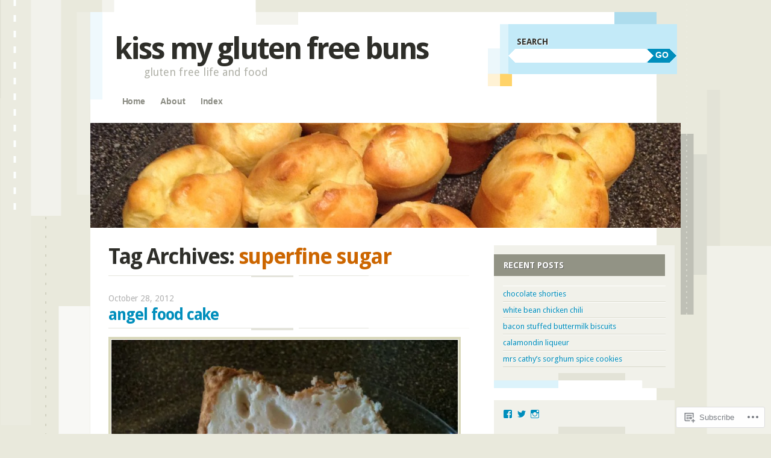

--- FILE ---
content_type: text/html; charset=UTF-8
request_url: https://kissmyglutenfreebuns.com/tag/superfine-sugar/
body_size: 26168
content:
<!DOCTYPE html>
<!--[if IE 8]>
<html id="ie8" lang="en">
<![endif]-->
<!--[if IE 9]>
<html id="ie9" lang="en">
<![endif]-->
<!--[if !(IE)]><!-->
<html lang="en">
<!--<![endif]-->
<head>
<meta charset="UTF-8" />
<meta name="viewport" content="width=device-width" />
<title>superfine sugar | kiss my gluten free buns</title>
<link rel="profile" href="http://gmpg.org/xfn/11" />
<link rel="pingback" href="https://kissmyglutenfreebuns.com/xmlrpc.php" />
<!--[if lt IE 9]>
<script src="https://s0.wp.com/wp-content/themes/pub/splendio/js/html5.js?m=1326922520i" type="text/javascript"></script>
<![endif]-->

<meta name='robots' content='max-image-preview:large' />
<meta name="p:domain_verify" content="95dab577c82a1b531fb8d5a46d48a124" />

<!-- Async WordPress.com Remote Login -->
<script id="wpcom_remote_login_js">
var wpcom_remote_login_extra_auth = '';
function wpcom_remote_login_remove_dom_node_id( element_id ) {
	var dom_node = document.getElementById( element_id );
	if ( dom_node ) { dom_node.parentNode.removeChild( dom_node ); }
}
function wpcom_remote_login_remove_dom_node_classes( class_name ) {
	var dom_nodes = document.querySelectorAll( '.' + class_name );
	for ( var i = 0; i < dom_nodes.length; i++ ) {
		dom_nodes[ i ].parentNode.removeChild( dom_nodes[ i ] );
	}
}
function wpcom_remote_login_final_cleanup() {
	wpcom_remote_login_remove_dom_node_classes( "wpcom_remote_login_msg" );
	wpcom_remote_login_remove_dom_node_id( "wpcom_remote_login_key" );
	wpcom_remote_login_remove_dom_node_id( "wpcom_remote_login_validate" );
	wpcom_remote_login_remove_dom_node_id( "wpcom_remote_login_js" );
	wpcom_remote_login_remove_dom_node_id( "wpcom_request_access_iframe" );
	wpcom_remote_login_remove_dom_node_id( "wpcom_request_access_styles" );
}

// Watch for messages back from the remote login
window.addEventListener( "message", function( e ) {
	if ( e.origin === "https://r-login.wordpress.com" ) {
		var data = {};
		try {
			data = JSON.parse( e.data );
		} catch( e ) {
			wpcom_remote_login_final_cleanup();
			return;
		}

		if ( data.msg === 'LOGIN' ) {
			// Clean up the login check iframe
			wpcom_remote_login_remove_dom_node_id( "wpcom_remote_login_key" );

			var id_regex = new RegExp( /^[0-9]+$/ );
			var token_regex = new RegExp( /^.*|.*|.*$/ );
			if (
				token_regex.test( data.token )
				&& id_regex.test( data.wpcomid )
			) {
				// We have everything we need to ask for a login
				var script = document.createElement( "script" );
				script.setAttribute( "id", "wpcom_remote_login_validate" );
				script.src = '/remote-login.php?wpcom_remote_login=validate'
					+ '&wpcomid=' + data.wpcomid
					+ '&token=' + encodeURIComponent( data.token )
					+ '&host=' + window.location.protocol
					+ '//' + window.location.hostname
					+ '&postid=617'
					+ '&is_singular=';
				document.body.appendChild( script );
			}

			return;
		}

		// Safari ITP, not logged in, so redirect
		if ( data.msg === 'LOGIN-REDIRECT' ) {
			window.location = 'https://wordpress.com/log-in?redirect_to=' + window.location.href;
			return;
		}

		// Safari ITP, storage access failed, remove the request
		if ( data.msg === 'LOGIN-REMOVE' ) {
			var css_zap = 'html { -webkit-transition: margin-top 1s; transition: margin-top 1s; } /* 9001 */ html { margin-top: 0 !important; } * html body { margin-top: 0 !important; } @media screen and ( max-width: 782px ) { html { margin-top: 0 !important; } * html body { margin-top: 0 !important; } }';
			var style_zap = document.createElement( 'style' );
			style_zap.type = 'text/css';
			style_zap.appendChild( document.createTextNode( css_zap ) );
			document.body.appendChild( style_zap );

			var e = document.getElementById( 'wpcom_request_access_iframe' );
			e.parentNode.removeChild( e );

			document.cookie = 'wordpress_com_login_access=denied; path=/; max-age=31536000';

			return;
		}

		// Safari ITP
		if ( data.msg === 'REQUEST_ACCESS' ) {
			console.log( 'request access: safari' );

			// Check ITP iframe enable/disable knob
			if ( wpcom_remote_login_extra_auth !== 'safari_itp_iframe' ) {
				return;
			}

			// If we are in a "private window" there is no ITP.
			var private_window = false;
			try {
				var opendb = window.openDatabase( null, null, null, null );
			} catch( e ) {
				private_window = true;
			}

			if ( private_window ) {
				console.log( 'private window' );
				return;
			}

			var iframe = document.createElement( 'iframe' );
			iframe.id = 'wpcom_request_access_iframe';
			iframe.setAttribute( 'scrolling', 'no' );
			iframe.setAttribute( 'sandbox', 'allow-storage-access-by-user-activation allow-scripts allow-same-origin allow-top-navigation-by-user-activation' );
			iframe.src = 'https://r-login.wordpress.com/remote-login.php?wpcom_remote_login=request_access&origin=' + encodeURIComponent( data.origin ) + '&wpcomid=' + encodeURIComponent( data.wpcomid );

			var css = 'html { -webkit-transition: margin-top 1s; transition: margin-top 1s; } /* 9001 */ html { margin-top: 46px !important; } * html body { margin-top: 46px !important; } @media screen and ( max-width: 660px ) { html { margin-top: 71px !important; } * html body { margin-top: 71px !important; } #wpcom_request_access_iframe { display: block; height: 71px !important; } } #wpcom_request_access_iframe { border: 0px; height: 46px; position: fixed; top: 0; left: 0; width: 100%; min-width: 100%; z-index: 99999; background: #23282d; } ';

			var style = document.createElement( 'style' );
			style.type = 'text/css';
			style.id = 'wpcom_request_access_styles';
			style.appendChild( document.createTextNode( css ) );
			document.body.appendChild( style );

			document.body.appendChild( iframe );
		}

		if ( data.msg === 'DONE' ) {
			wpcom_remote_login_final_cleanup();
		}
	}
}, false );

// Inject the remote login iframe after the page has had a chance to load
// more critical resources
window.addEventListener( "DOMContentLoaded", function( e ) {
	var iframe = document.createElement( "iframe" );
	iframe.style.display = "none";
	iframe.setAttribute( "scrolling", "no" );
	iframe.setAttribute( "id", "wpcom_remote_login_key" );
	iframe.src = "https://r-login.wordpress.com/remote-login.php"
		+ "?wpcom_remote_login=key"
		+ "&origin=aHR0cHM6Ly9raXNzbXlnbHV0ZW5mcmVlYnVucy5jb20%3D"
		+ "&wpcomid=37946546"
		+ "&time=" + Math.floor( Date.now() / 1000 );
	document.body.appendChild( iframe );
}, false );
</script>
<link rel='dns-prefetch' href='//s0.wp.com' />
<link rel='dns-prefetch' href='//fonts-api.wp.com' />
<link rel="alternate" type="application/rss+xml" title="kiss my gluten free buns &raquo; Feed" href="https://kissmyglutenfreebuns.com/feed/" />
<link rel="alternate" type="application/rss+xml" title="kiss my gluten free buns &raquo; Comments Feed" href="https://kissmyglutenfreebuns.com/comments/feed/" />
<link rel="alternate" type="application/rss+xml" title="kiss my gluten free buns &raquo; superfine sugar Tag Feed" href="https://kissmyglutenfreebuns.com/tag/superfine-sugar/feed/" />
	<script type="text/javascript">
		/* <![CDATA[ */
		function addLoadEvent(func) {
			var oldonload = window.onload;
			if (typeof window.onload != 'function') {
				window.onload = func;
			} else {
				window.onload = function () {
					oldonload();
					func();
				}
			}
		}
		/* ]]> */
	</script>
	<link crossorigin='anonymous' rel='stylesheet' id='all-css-0-1' href='/wp-content/mu-plugins/likes/jetpack-likes.css?m=1743883414i&cssminify=yes' type='text/css' media='all' />
<style id='wp-emoji-styles-inline-css'>

	img.wp-smiley, img.emoji {
		display: inline !important;
		border: none !important;
		box-shadow: none !important;
		height: 1em !important;
		width: 1em !important;
		margin: 0 0.07em !important;
		vertical-align: -0.1em !important;
		background: none !important;
		padding: 0 !important;
	}
/*# sourceURL=wp-emoji-styles-inline-css */
</style>
<link crossorigin='anonymous' rel='stylesheet' id='all-css-2-1' href='/wp-content/plugins/gutenberg-core/v22.2.0/build/styles/block-library/style.css?m=1764855221i&cssminify=yes' type='text/css' media='all' />
<style id='wp-block-library-inline-css'>
.has-text-align-justify {
	text-align:justify;
}
.has-text-align-justify{text-align:justify;}

/*# sourceURL=wp-block-library-inline-css */
</style><style id='global-styles-inline-css'>
:root{--wp--preset--aspect-ratio--square: 1;--wp--preset--aspect-ratio--4-3: 4/3;--wp--preset--aspect-ratio--3-4: 3/4;--wp--preset--aspect-ratio--3-2: 3/2;--wp--preset--aspect-ratio--2-3: 2/3;--wp--preset--aspect-ratio--16-9: 16/9;--wp--preset--aspect-ratio--9-16: 9/16;--wp--preset--color--black: #000000;--wp--preset--color--cyan-bluish-gray: #abb8c3;--wp--preset--color--white: #ffffff;--wp--preset--color--pale-pink: #f78da7;--wp--preset--color--vivid-red: #cf2e2e;--wp--preset--color--luminous-vivid-orange: #ff6900;--wp--preset--color--luminous-vivid-amber: #fcb900;--wp--preset--color--light-green-cyan: #7bdcb5;--wp--preset--color--vivid-green-cyan: #00d084;--wp--preset--color--pale-cyan-blue: #8ed1fc;--wp--preset--color--vivid-cyan-blue: #0693e3;--wp--preset--color--vivid-purple: #9b51e0;--wp--preset--gradient--vivid-cyan-blue-to-vivid-purple: linear-gradient(135deg,rgb(6,147,227) 0%,rgb(155,81,224) 100%);--wp--preset--gradient--light-green-cyan-to-vivid-green-cyan: linear-gradient(135deg,rgb(122,220,180) 0%,rgb(0,208,130) 100%);--wp--preset--gradient--luminous-vivid-amber-to-luminous-vivid-orange: linear-gradient(135deg,rgb(252,185,0) 0%,rgb(255,105,0) 100%);--wp--preset--gradient--luminous-vivid-orange-to-vivid-red: linear-gradient(135deg,rgb(255,105,0) 0%,rgb(207,46,46) 100%);--wp--preset--gradient--very-light-gray-to-cyan-bluish-gray: linear-gradient(135deg,rgb(238,238,238) 0%,rgb(169,184,195) 100%);--wp--preset--gradient--cool-to-warm-spectrum: linear-gradient(135deg,rgb(74,234,220) 0%,rgb(151,120,209) 20%,rgb(207,42,186) 40%,rgb(238,44,130) 60%,rgb(251,105,98) 80%,rgb(254,248,76) 100%);--wp--preset--gradient--blush-light-purple: linear-gradient(135deg,rgb(255,206,236) 0%,rgb(152,150,240) 100%);--wp--preset--gradient--blush-bordeaux: linear-gradient(135deg,rgb(254,205,165) 0%,rgb(254,45,45) 50%,rgb(107,0,62) 100%);--wp--preset--gradient--luminous-dusk: linear-gradient(135deg,rgb(255,203,112) 0%,rgb(199,81,192) 50%,rgb(65,88,208) 100%);--wp--preset--gradient--pale-ocean: linear-gradient(135deg,rgb(255,245,203) 0%,rgb(182,227,212) 50%,rgb(51,167,181) 100%);--wp--preset--gradient--electric-grass: linear-gradient(135deg,rgb(202,248,128) 0%,rgb(113,206,126) 100%);--wp--preset--gradient--midnight: linear-gradient(135deg,rgb(2,3,129) 0%,rgb(40,116,252) 100%);--wp--preset--font-size--small: 13px;--wp--preset--font-size--medium: 20px;--wp--preset--font-size--large: 36px;--wp--preset--font-size--x-large: 42px;--wp--preset--font-family--albert-sans: 'Albert Sans', sans-serif;--wp--preset--font-family--alegreya: Alegreya, serif;--wp--preset--font-family--arvo: Arvo, serif;--wp--preset--font-family--bodoni-moda: 'Bodoni Moda', serif;--wp--preset--font-family--bricolage-grotesque: 'Bricolage Grotesque', sans-serif;--wp--preset--font-family--cabin: Cabin, sans-serif;--wp--preset--font-family--chivo: Chivo, sans-serif;--wp--preset--font-family--commissioner: Commissioner, sans-serif;--wp--preset--font-family--cormorant: Cormorant, serif;--wp--preset--font-family--courier-prime: 'Courier Prime', monospace;--wp--preset--font-family--crimson-pro: 'Crimson Pro', serif;--wp--preset--font-family--dm-mono: 'DM Mono', monospace;--wp--preset--font-family--dm-sans: 'DM Sans', sans-serif;--wp--preset--font-family--dm-serif-display: 'DM Serif Display', serif;--wp--preset--font-family--domine: Domine, serif;--wp--preset--font-family--eb-garamond: 'EB Garamond', serif;--wp--preset--font-family--epilogue: Epilogue, sans-serif;--wp--preset--font-family--fahkwang: Fahkwang, sans-serif;--wp--preset--font-family--figtree: Figtree, sans-serif;--wp--preset--font-family--fira-sans: 'Fira Sans', sans-serif;--wp--preset--font-family--fjalla-one: 'Fjalla One', sans-serif;--wp--preset--font-family--fraunces: Fraunces, serif;--wp--preset--font-family--gabarito: Gabarito, system-ui;--wp--preset--font-family--ibm-plex-mono: 'IBM Plex Mono', monospace;--wp--preset--font-family--ibm-plex-sans: 'IBM Plex Sans', sans-serif;--wp--preset--font-family--ibarra-real-nova: 'Ibarra Real Nova', serif;--wp--preset--font-family--instrument-serif: 'Instrument Serif', serif;--wp--preset--font-family--inter: Inter, sans-serif;--wp--preset--font-family--josefin-sans: 'Josefin Sans', sans-serif;--wp--preset--font-family--jost: Jost, sans-serif;--wp--preset--font-family--libre-baskerville: 'Libre Baskerville', serif;--wp--preset--font-family--libre-franklin: 'Libre Franklin', sans-serif;--wp--preset--font-family--literata: Literata, serif;--wp--preset--font-family--lora: Lora, serif;--wp--preset--font-family--merriweather: Merriweather, serif;--wp--preset--font-family--montserrat: Montserrat, sans-serif;--wp--preset--font-family--newsreader: Newsreader, serif;--wp--preset--font-family--noto-sans-mono: 'Noto Sans Mono', sans-serif;--wp--preset--font-family--nunito: Nunito, sans-serif;--wp--preset--font-family--open-sans: 'Open Sans', sans-serif;--wp--preset--font-family--overpass: Overpass, sans-serif;--wp--preset--font-family--pt-serif: 'PT Serif', serif;--wp--preset--font-family--petrona: Petrona, serif;--wp--preset--font-family--piazzolla: Piazzolla, serif;--wp--preset--font-family--playfair-display: 'Playfair Display', serif;--wp--preset--font-family--plus-jakarta-sans: 'Plus Jakarta Sans', sans-serif;--wp--preset--font-family--poppins: Poppins, sans-serif;--wp--preset--font-family--raleway: Raleway, sans-serif;--wp--preset--font-family--roboto: Roboto, sans-serif;--wp--preset--font-family--roboto-slab: 'Roboto Slab', serif;--wp--preset--font-family--rubik: Rubik, sans-serif;--wp--preset--font-family--rufina: Rufina, serif;--wp--preset--font-family--sora: Sora, sans-serif;--wp--preset--font-family--source-sans-3: 'Source Sans 3', sans-serif;--wp--preset--font-family--source-serif-4: 'Source Serif 4', serif;--wp--preset--font-family--space-mono: 'Space Mono', monospace;--wp--preset--font-family--syne: Syne, sans-serif;--wp--preset--font-family--texturina: Texturina, serif;--wp--preset--font-family--urbanist: Urbanist, sans-serif;--wp--preset--font-family--work-sans: 'Work Sans', sans-serif;--wp--preset--spacing--20: 0.44rem;--wp--preset--spacing--30: 0.67rem;--wp--preset--spacing--40: 1rem;--wp--preset--spacing--50: 1.5rem;--wp--preset--spacing--60: 2.25rem;--wp--preset--spacing--70: 3.38rem;--wp--preset--spacing--80: 5.06rem;--wp--preset--shadow--natural: 6px 6px 9px rgba(0, 0, 0, 0.2);--wp--preset--shadow--deep: 12px 12px 50px rgba(0, 0, 0, 0.4);--wp--preset--shadow--sharp: 6px 6px 0px rgba(0, 0, 0, 0.2);--wp--preset--shadow--outlined: 6px 6px 0px -3px rgb(255, 255, 255), 6px 6px rgb(0, 0, 0);--wp--preset--shadow--crisp: 6px 6px 0px rgb(0, 0, 0);}:where(.is-layout-flex){gap: 0.5em;}:where(.is-layout-grid){gap: 0.5em;}body .is-layout-flex{display: flex;}.is-layout-flex{flex-wrap: wrap;align-items: center;}.is-layout-flex > :is(*, div){margin: 0;}body .is-layout-grid{display: grid;}.is-layout-grid > :is(*, div){margin: 0;}:where(.wp-block-columns.is-layout-flex){gap: 2em;}:where(.wp-block-columns.is-layout-grid){gap: 2em;}:where(.wp-block-post-template.is-layout-flex){gap: 1.25em;}:where(.wp-block-post-template.is-layout-grid){gap: 1.25em;}.has-black-color{color: var(--wp--preset--color--black) !important;}.has-cyan-bluish-gray-color{color: var(--wp--preset--color--cyan-bluish-gray) !important;}.has-white-color{color: var(--wp--preset--color--white) !important;}.has-pale-pink-color{color: var(--wp--preset--color--pale-pink) !important;}.has-vivid-red-color{color: var(--wp--preset--color--vivid-red) !important;}.has-luminous-vivid-orange-color{color: var(--wp--preset--color--luminous-vivid-orange) !important;}.has-luminous-vivid-amber-color{color: var(--wp--preset--color--luminous-vivid-amber) !important;}.has-light-green-cyan-color{color: var(--wp--preset--color--light-green-cyan) !important;}.has-vivid-green-cyan-color{color: var(--wp--preset--color--vivid-green-cyan) !important;}.has-pale-cyan-blue-color{color: var(--wp--preset--color--pale-cyan-blue) !important;}.has-vivid-cyan-blue-color{color: var(--wp--preset--color--vivid-cyan-blue) !important;}.has-vivid-purple-color{color: var(--wp--preset--color--vivid-purple) !important;}.has-black-background-color{background-color: var(--wp--preset--color--black) !important;}.has-cyan-bluish-gray-background-color{background-color: var(--wp--preset--color--cyan-bluish-gray) !important;}.has-white-background-color{background-color: var(--wp--preset--color--white) !important;}.has-pale-pink-background-color{background-color: var(--wp--preset--color--pale-pink) !important;}.has-vivid-red-background-color{background-color: var(--wp--preset--color--vivid-red) !important;}.has-luminous-vivid-orange-background-color{background-color: var(--wp--preset--color--luminous-vivid-orange) !important;}.has-luminous-vivid-amber-background-color{background-color: var(--wp--preset--color--luminous-vivid-amber) !important;}.has-light-green-cyan-background-color{background-color: var(--wp--preset--color--light-green-cyan) !important;}.has-vivid-green-cyan-background-color{background-color: var(--wp--preset--color--vivid-green-cyan) !important;}.has-pale-cyan-blue-background-color{background-color: var(--wp--preset--color--pale-cyan-blue) !important;}.has-vivid-cyan-blue-background-color{background-color: var(--wp--preset--color--vivid-cyan-blue) !important;}.has-vivid-purple-background-color{background-color: var(--wp--preset--color--vivid-purple) !important;}.has-black-border-color{border-color: var(--wp--preset--color--black) !important;}.has-cyan-bluish-gray-border-color{border-color: var(--wp--preset--color--cyan-bluish-gray) !important;}.has-white-border-color{border-color: var(--wp--preset--color--white) !important;}.has-pale-pink-border-color{border-color: var(--wp--preset--color--pale-pink) !important;}.has-vivid-red-border-color{border-color: var(--wp--preset--color--vivid-red) !important;}.has-luminous-vivid-orange-border-color{border-color: var(--wp--preset--color--luminous-vivid-orange) !important;}.has-luminous-vivid-amber-border-color{border-color: var(--wp--preset--color--luminous-vivid-amber) !important;}.has-light-green-cyan-border-color{border-color: var(--wp--preset--color--light-green-cyan) !important;}.has-vivid-green-cyan-border-color{border-color: var(--wp--preset--color--vivid-green-cyan) !important;}.has-pale-cyan-blue-border-color{border-color: var(--wp--preset--color--pale-cyan-blue) !important;}.has-vivid-cyan-blue-border-color{border-color: var(--wp--preset--color--vivid-cyan-blue) !important;}.has-vivid-purple-border-color{border-color: var(--wp--preset--color--vivid-purple) !important;}.has-vivid-cyan-blue-to-vivid-purple-gradient-background{background: var(--wp--preset--gradient--vivid-cyan-blue-to-vivid-purple) !important;}.has-light-green-cyan-to-vivid-green-cyan-gradient-background{background: var(--wp--preset--gradient--light-green-cyan-to-vivid-green-cyan) !important;}.has-luminous-vivid-amber-to-luminous-vivid-orange-gradient-background{background: var(--wp--preset--gradient--luminous-vivid-amber-to-luminous-vivid-orange) !important;}.has-luminous-vivid-orange-to-vivid-red-gradient-background{background: var(--wp--preset--gradient--luminous-vivid-orange-to-vivid-red) !important;}.has-very-light-gray-to-cyan-bluish-gray-gradient-background{background: var(--wp--preset--gradient--very-light-gray-to-cyan-bluish-gray) !important;}.has-cool-to-warm-spectrum-gradient-background{background: var(--wp--preset--gradient--cool-to-warm-spectrum) !important;}.has-blush-light-purple-gradient-background{background: var(--wp--preset--gradient--blush-light-purple) !important;}.has-blush-bordeaux-gradient-background{background: var(--wp--preset--gradient--blush-bordeaux) !important;}.has-luminous-dusk-gradient-background{background: var(--wp--preset--gradient--luminous-dusk) !important;}.has-pale-ocean-gradient-background{background: var(--wp--preset--gradient--pale-ocean) !important;}.has-electric-grass-gradient-background{background: var(--wp--preset--gradient--electric-grass) !important;}.has-midnight-gradient-background{background: var(--wp--preset--gradient--midnight) !important;}.has-small-font-size{font-size: var(--wp--preset--font-size--small) !important;}.has-medium-font-size{font-size: var(--wp--preset--font-size--medium) !important;}.has-large-font-size{font-size: var(--wp--preset--font-size--large) !important;}.has-x-large-font-size{font-size: var(--wp--preset--font-size--x-large) !important;}.has-albert-sans-font-family{font-family: var(--wp--preset--font-family--albert-sans) !important;}.has-alegreya-font-family{font-family: var(--wp--preset--font-family--alegreya) !important;}.has-arvo-font-family{font-family: var(--wp--preset--font-family--arvo) !important;}.has-bodoni-moda-font-family{font-family: var(--wp--preset--font-family--bodoni-moda) !important;}.has-bricolage-grotesque-font-family{font-family: var(--wp--preset--font-family--bricolage-grotesque) !important;}.has-cabin-font-family{font-family: var(--wp--preset--font-family--cabin) !important;}.has-chivo-font-family{font-family: var(--wp--preset--font-family--chivo) !important;}.has-commissioner-font-family{font-family: var(--wp--preset--font-family--commissioner) !important;}.has-cormorant-font-family{font-family: var(--wp--preset--font-family--cormorant) !important;}.has-courier-prime-font-family{font-family: var(--wp--preset--font-family--courier-prime) !important;}.has-crimson-pro-font-family{font-family: var(--wp--preset--font-family--crimson-pro) !important;}.has-dm-mono-font-family{font-family: var(--wp--preset--font-family--dm-mono) !important;}.has-dm-sans-font-family{font-family: var(--wp--preset--font-family--dm-sans) !important;}.has-dm-serif-display-font-family{font-family: var(--wp--preset--font-family--dm-serif-display) !important;}.has-domine-font-family{font-family: var(--wp--preset--font-family--domine) !important;}.has-eb-garamond-font-family{font-family: var(--wp--preset--font-family--eb-garamond) !important;}.has-epilogue-font-family{font-family: var(--wp--preset--font-family--epilogue) !important;}.has-fahkwang-font-family{font-family: var(--wp--preset--font-family--fahkwang) !important;}.has-figtree-font-family{font-family: var(--wp--preset--font-family--figtree) !important;}.has-fira-sans-font-family{font-family: var(--wp--preset--font-family--fira-sans) !important;}.has-fjalla-one-font-family{font-family: var(--wp--preset--font-family--fjalla-one) !important;}.has-fraunces-font-family{font-family: var(--wp--preset--font-family--fraunces) !important;}.has-gabarito-font-family{font-family: var(--wp--preset--font-family--gabarito) !important;}.has-ibm-plex-mono-font-family{font-family: var(--wp--preset--font-family--ibm-plex-mono) !important;}.has-ibm-plex-sans-font-family{font-family: var(--wp--preset--font-family--ibm-plex-sans) !important;}.has-ibarra-real-nova-font-family{font-family: var(--wp--preset--font-family--ibarra-real-nova) !important;}.has-instrument-serif-font-family{font-family: var(--wp--preset--font-family--instrument-serif) !important;}.has-inter-font-family{font-family: var(--wp--preset--font-family--inter) !important;}.has-josefin-sans-font-family{font-family: var(--wp--preset--font-family--josefin-sans) !important;}.has-jost-font-family{font-family: var(--wp--preset--font-family--jost) !important;}.has-libre-baskerville-font-family{font-family: var(--wp--preset--font-family--libre-baskerville) !important;}.has-libre-franklin-font-family{font-family: var(--wp--preset--font-family--libre-franklin) !important;}.has-literata-font-family{font-family: var(--wp--preset--font-family--literata) !important;}.has-lora-font-family{font-family: var(--wp--preset--font-family--lora) !important;}.has-merriweather-font-family{font-family: var(--wp--preset--font-family--merriweather) !important;}.has-montserrat-font-family{font-family: var(--wp--preset--font-family--montserrat) !important;}.has-newsreader-font-family{font-family: var(--wp--preset--font-family--newsreader) !important;}.has-noto-sans-mono-font-family{font-family: var(--wp--preset--font-family--noto-sans-mono) !important;}.has-nunito-font-family{font-family: var(--wp--preset--font-family--nunito) !important;}.has-open-sans-font-family{font-family: var(--wp--preset--font-family--open-sans) !important;}.has-overpass-font-family{font-family: var(--wp--preset--font-family--overpass) !important;}.has-pt-serif-font-family{font-family: var(--wp--preset--font-family--pt-serif) !important;}.has-petrona-font-family{font-family: var(--wp--preset--font-family--petrona) !important;}.has-piazzolla-font-family{font-family: var(--wp--preset--font-family--piazzolla) !important;}.has-playfair-display-font-family{font-family: var(--wp--preset--font-family--playfair-display) !important;}.has-plus-jakarta-sans-font-family{font-family: var(--wp--preset--font-family--plus-jakarta-sans) !important;}.has-poppins-font-family{font-family: var(--wp--preset--font-family--poppins) !important;}.has-raleway-font-family{font-family: var(--wp--preset--font-family--raleway) !important;}.has-roboto-font-family{font-family: var(--wp--preset--font-family--roboto) !important;}.has-roboto-slab-font-family{font-family: var(--wp--preset--font-family--roboto-slab) !important;}.has-rubik-font-family{font-family: var(--wp--preset--font-family--rubik) !important;}.has-rufina-font-family{font-family: var(--wp--preset--font-family--rufina) !important;}.has-sora-font-family{font-family: var(--wp--preset--font-family--sora) !important;}.has-source-sans-3-font-family{font-family: var(--wp--preset--font-family--source-sans-3) !important;}.has-source-serif-4-font-family{font-family: var(--wp--preset--font-family--source-serif-4) !important;}.has-space-mono-font-family{font-family: var(--wp--preset--font-family--space-mono) !important;}.has-syne-font-family{font-family: var(--wp--preset--font-family--syne) !important;}.has-texturina-font-family{font-family: var(--wp--preset--font-family--texturina) !important;}.has-urbanist-font-family{font-family: var(--wp--preset--font-family--urbanist) !important;}.has-work-sans-font-family{font-family: var(--wp--preset--font-family--work-sans) !important;}
/*# sourceURL=global-styles-inline-css */
</style>

<style id='classic-theme-styles-inline-css'>
/*! This file is auto-generated */
.wp-block-button__link{color:#fff;background-color:#32373c;border-radius:9999px;box-shadow:none;text-decoration:none;padding:calc(.667em + 2px) calc(1.333em + 2px);font-size:1.125em}.wp-block-file__button{background:#32373c;color:#fff;text-decoration:none}
/*# sourceURL=/wp-includes/css/classic-themes.min.css */
</style>
<link crossorigin='anonymous' rel='stylesheet' id='all-css-4-1' href='/_static/??-eJx9jEEOAiEQBD/kQECjeDC+ZWEnijIwYWA3/l72op689KFTVXplCCU3zE1z6reYRYfiUwlP0VYZpwxIJE4IFRd10HOU9iFA2iuhCiI7/ROiDt9WxfETT20jCOc4YUIa2D9t5eGA91xRBMZS7ATtPkTZvCtdzNEZt7f2fHq8Afl7R7w=&cssminify=yes' type='text/css' media='all' />
<link rel='stylesheet' id='droid-sans-css' href='https://fonts-api.wp.com/css?family=Droid+Sans%3Aregular%2Cbold&#038;ver=20120821' media='all' />
<link crossorigin='anonymous' rel='stylesheet' id='all-css-6-1' href='/_static/??/wp-content/themes/pub/splendio/style.css,/wp-content/themes/pub/splendio/inc/style-wpcom.css?m=1741693343j&cssminify=yes' type='text/css' media='all' />
<style id='jetpack_facebook_likebox-inline-css'>
.widget_facebook_likebox {
	overflow: hidden;
}

/*# sourceURL=/wp-content/mu-plugins/jetpack-plugin/sun/modules/widgets/facebook-likebox/style.css */
</style>
<link crossorigin='anonymous' rel='stylesheet' id='all-css-8-1' href='/_static/??-eJzTLy/QTc7PK0nNK9HPLdUtyClNz8wr1i9KTcrJTwcy0/WTi5G5ekCujj52Temp+bo5+cmJJZn5eSgc3bScxMwikFb7XFtDE1NLExMLc0OTLACohS2q&cssminify=yes' type='text/css' media='all' />
<link crossorigin='anonymous' rel='stylesheet' id='print-css-9-1' href='/wp-content/mu-plugins/global-print/global-print.css?m=1465851035i&cssminify=yes' type='text/css' media='print' />
<style id='jetpack-global-styles-frontend-style-inline-css'>
:root { --font-headings: unset; --font-base: unset; --font-headings-default: -apple-system,BlinkMacSystemFont,"Segoe UI",Roboto,Oxygen-Sans,Ubuntu,Cantarell,"Helvetica Neue",sans-serif; --font-base-default: -apple-system,BlinkMacSystemFont,"Segoe UI",Roboto,Oxygen-Sans,Ubuntu,Cantarell,"Helvetica Neue",sans-serif;}
/*# sourceURL=jetpack-global-styles-frontend-style-inline-css */
</style>
<link crossorigin='anonymous' rel='stylesheet' id='all-css-12-1' href='/_static/??-eJyNjcsKAjEMRX/IGtQZBxfip0hMS9sxTYppGfx7H7gRN+7ugcs5sFRHKi1Ig9Jd5R6zGMyhVaTrh8G6QFHfORhYwlvw6P39PbPENZmt4G/ROQuBKWVkxxrVvuBH1lIoz2waILJekF+HUzlupnG3nQ77YZwfuRJIaQ==&cssminify=yes' type='text/css' media='all' />
<script type="text/javascript" id="wpcom-actionbar-placeholder-js-extra">
/* <![CDATA[ */
var actionbardata = {"siteID":"37946546","postID":"0","siteURL":"https://kissmyglutenfreebuns.com","xhrURL":"https://kissmyglutenfreebuns.com/wp-admin/admin-ajax.php","nonce":"49b2c6b157","isLoggedIn":"","statusMessage":"","subsEmailDefault":"instantly","proxyScriptUrl":"https://s0.wp.com/wp-content/js/wpcom-proxy-request.js?m=1513050504i&amp;ver=20211021","i18n":{"followedText":"New posts from this site will now appear in your \u003Ca href=\"https://wordpress.com/reader\"\u003EReader\u003C/a\u003E","foldBar":"Collapse this bar","unfoldBar":"Expand this bar","shortLinkCopied":"Shortlink copied to clipboard."}};
//# sourceURL=wpcom-actionbar-placeholder-js-extra
/* ]]> */
</script>
<script type="text/javascript" id="jetpack-mu-wpcom-settings-js-before">
/* <![CDATA[ */
var JETPACK_MU_WPCOM_SETTINGS = {"assetsUrl":"https://s0.wp.com/wp-content/mu-plugins/jetpack-mu-wpcom-plugin/sun/jetpack_vendor/automattic/jetpack-mu-wpcom/src/build/"};
//# sourceURL=jetpack-mu-wpcom-settings-js-before
/* ]]> */
</script>
<script crossorigin='anonymous' type='text/javascript'  src='/_static/??-eJyFjUsOwjAMBS9E6kLFb4E4C6SmdZQ4IXbU9vZNJZDYsXqLmdGDKRkbWZEVnED2alKO89I42UFlxNaXHmWD7l0wL59pAvFfyQQa8kPxV/6+6YihJqk8QZJH7ilu/auwVYos1b+H2/58aI9de7pc3QqWfz7T'></script>
<script type="text/javascript" id="rlt-proxy-js-after">
/* <![CDATA[ */
	rltInitialize( {"token":null,"iframeOrigins":["https:\/\/widgets.wp.com"]} );
//# sourceURL=rlt-proxy-js-after
/* ]]> */
</script>
<link rel="EditURI" type="application/rsd+xml" title="RSD" href="https://kissmyglutenfreebuns.wordpress.com/xmlrpc.php?rsd" />
<meta name="generator" content="WordPress.com" />

<!-- Jetpack Open Graph Tags -->
<meta property="og:type" content="website" />
<meta property="og:title" content="superfine sugar &#8211; kiss my gluten free buns" />
<meta property="og:url" content="https://kissmyglutenfreebuns.com/tag/superfine-sugar/" />
<meta property="og:site_name" content="kiss my gluten free buns" />
<meta property="og:image" content="https://secure.gravatar.com/blavatar/05a91f7cd371fa1ebfbdc38a615fcf26570b5107d222745f0cc6d14165458ea2?s=200&#038;ts=1768074691" />
<meta property="og:image:width" content="200" />
<meta property="og:image:height" content="200" />
<meta property="og:image:alt" content="" />
<meta property="og:locale" content="en_US" />
<meta name="twitter:creator" content="@kmgfb" />
<meta name="twitter:site" content="@kmgfb" />

<!-- End Jetpack Open Graph Tags -->
<link rel="shortcut icon" type="image/x-icon" href="https://secure.gravatar.com/blavatar/05a91f7cd371fa1ebfbdc38a615fcf26570b5107d222745f0cc6d14165458ea2?s=32" sizes="16x16" />
<link rel="icon" type="image/x-icon" href="https://secure.gravatar.com/blavatar/05a91f7cd371fa1ebfbdc38a615fcf26570b5107d222745f0cc6d14165458ea2?s=32" sizes="16x16" />
<link rel="apple-touch-icon" href="https://secure.gravatar.com/blavatar/05a91f7cd371fa1ebfbdc38a615fcf26570b5107d222745f0cc6d14165458ea2?s=114" />
<link rel='openid.server' href='https://kissmyglutenfreebuns.com/?openidserver=1' />
<link rel='openid.delegate' href='https://kissmyglutenfreebuns.com/' />
<link rel="search" type="application/opensearchdescription+xml" href="https://kissmyglutenfreebuns.com/osd.xml" title="kiss my gluten free buns" />
<link rel="search" type="application/opensearchdescription+xml" href="https://s1.wp.com/opensearch.xml" title="WordPress.com" />
<meta name="description" content="Posts about superfine sugar written by kissmyglutenfreebuns" />
<link crossorigin='anonymous' rel='stylesheet' id='all-css-0-3' href='/_static/??-eJydj0kOwjAMRS9EapVBwAJxFJQ4VuU2k+JEFbenlEEsWEB3/tb30zOMSWEMhUIBX1VyteMg0FNJGodnBqkBLhwQjIs4CMjIiXKDIiv4GeCjrY4EUOdYhdy781r8yZuFOgqUeTqQ7+NCx5FtR2V6NCJrpzxZ1urBlnJ1tETVVHZ2ikYwcyo8wz5T4zncwWd/ave7zfHQbtt1fwP8OJ6w&cssminify=yes' type='text/css' media='all' />
</head>

<body class="archive tag tag-superfine-sugar tag-5352478 wp-theme-pubsplendio customizer-styles-applied jetpack-reblog-enabled">
	<div id="wrapper" class="hfeed">
				<div id="header">
			<div id="branding">
				<header id="masthead" role="banner">
					<hgroup>
						<h1 class="site-title"><a href="https://kissmyglutenfreebuns.com/" title="kiss my gluten free buns" rel="home">kiss my gluten free buns</a></h1>
						<h2 class="site-description">gluten free life and food</h2>
					</hgroup>

					<nav role="navigation" class="site-navigation">
						<h1 class="assistive-text">Main menu</h1>
						<div class="assistive-text skip-link"><a href="#content" title="Skip to content">Skip to content</a></div>

						<div class="menu"><ul>
<li ><a href="https://kissmyglutenfreebuns.com/">Home</a></li><li class="page_item page-item-2"><a href="https://kissmyglutenfreebuns.com/about/">About</a></li>
<li class="page_item page-item-510"><a href="https://kissmyglutenfreebuns.com/index/">Index</a></li>
</ul></div>
					</nav>
				</header>
			</div><!-- #branding -->

			<div id="header-auxiliary">
				<div class="header-search">
					<form method="get" action="#">
						<fieldset>
							<p class="search-title">Search</p>
							<input type="text" value="" name="s" /><button type="submit">GO</button>
						 </fieldset>
					 </form>
				 </div><!-- .header-search -->

							</div><!-- #header-auxiliary -->

			<div id="header-image" role="banner">
								<a href="https://kissmyglutenfreebuns.com/">
											<img src="https://kissmyglutenfreebuns.com/wp-content/uploads/2012/12/cropped-img_04941.jpg" width="980" height="174" alt="" />
									</a>
							</div><!-- #header-image -->
		</div><!-- #header -->

		<div id="container">
		<section id="primary">
			<div id="content" role="main">

			
				<header class="page-header">
					<h1 class="page-title">
						Tag Archives: <span>superfine sugar</span>					</h1>
									</header>

				
								
					
<article id="post-617" class="post-617 post type-post status-publish format-standard has-post-thumbnail hentry category-uncategorized tag-almond-extract tag-angel-food-cake tag-cake tag-cream-of-tartar tag-cup4cup tag-egg-whites tag-gluten-free tag-superfine-sugar tag-vintage-desserts">
	<header class="entry-header">
					<div class="entry-date">
				<a href="https://kissmyglutenfreebuns.com/2012/10/28/angel-food-cake-2/" title="4:30 pm" rel="bookmark"><time class="entry-date" datetime="2012-10-28T16:30:25-04:00" pubdate>October 28, 2012</time></a>			</div><!-- .entry-date -->
							<h1 class="entry-title"><a href="https://kissmyglutenfreebuns.com/2012/10/28/angel-food-cake-2/" rel="bookmark">angel food cake</a></h1>
			</header><!-- .entry-header -->

		<div class="entry-content">
		<div class="entry-thumbnail"><a href="https://kissmyglutenfreebuns.com/2012/10/28/angel-food-cake-2/" title="Permalink to angel food cake" rel="bookmark"><img width="600" height="450" src="https://kissmyglutenfreebuns.com/wp-content/uploads/2012/10/img_5201.jpg?w=600" class="attachment-large size-large wp-post-image" alt="" decoding="async" srcset="https://kissmyglutenfreebuns.com/wp-content/uploads/2012/10/img_5201.jpg?w=600 600w, https://kissmyglutenfreebuns.com/wp-content/uploads/2012/10/img_5201.jpg?w=1200 1200w, https://kissmyglutenfreebuns.com/wp-content/uploads/2012/10/img_5201.jpg?w=150 150w, https://kissmyglutenfreebuns.com/wp-content/uploads/2012/10/img_5201.jpg?w=300 300w, https://kissmyglutenfreebuns.com/wp-content/uploads/2012/10/img_5201.jpg?w=768 768w, https://kissmyglutenfreebuns.com/wp-content/uploads/2012/10/img_5201.jpg?w=1024 1024w" sizes="(max-width: 600px) 100vw, 600px" data-attachment-id="621" data-permalink="https://kissmyglutenfreebuns.com/2012/10/28/angel-food-cake-2/img_5201/#main" data-orig-file="https://kissmyglutenfreebuns.com/wp-content/uploads/2012/10/img_5201.jpg" data-orig-size="2048,1536" data-comments-opened="1" data-image-meta="{&quot;aperture&quot;:&quot;0&quot;,&quot;credit&quot;:&quot;&quot;,&quot;camera&quot;:&quot;&quot;,&quot;caption&quot;:&quot;&quot;,&quot;created_timestamp&quot;:&quot;0&quot;,&quot;copyright&quot;:&quot;&quot;,&quot;focal_length&quot;:&quot;0&quot;,&quot;iso&quot;:&quot;0&quot;,&quot;shutter_speed&quot;:&quot;0&quot;,&quot;title&quot;:&quot;&quot;}" data-image-title="IMG_5201" data-image-description="" data-image-caption="" data-medium-file="https://kissmyglutenfreebuns.com/wp-content/uploads/2012/10/img_5201.jpg?w=300" data-large-file="https://kissmyglutenfreebuns.com/wp-content/uploads/2012/10/img_5201.jpg?w=600" /></a></div>		<p>it&#8217;s a dull dark lazy rainy afternoon and boredom sent me looking for adventure in the kitchen. what do i spy, but a can of dried egg whites. angel food cake, that&#8217;s the ticket. i&#8217;ve tried baking with the dried egg whites before but still haven&#8217;t settled on the best method of reconstitution before whipping. today i dissolved them in warm water and let the whole mess sit for while before stir them up. while i waited for the egg whites to soak, i measured up my flour, superfine sugar, salt, almond extract and cream of tartar. the egg whites whipped up nicely into stiff peaks in the kitchenaid, but it is harder to gauge when they are in danger of getting grainy. the cake&#8217;s all done but i forgot to make a topping. looks like a nice chocolate cherry marnier sauce and homemade chocolate chocolate chip ice cream will fit the bill nicely.</p>
<p><a href="https://kissmyglutenfreebuns.com/wp-content/uploads/2012/10/img_5197.jpg"><img data-attachment-id="618" data-permalink="https://kissmyglutenfreebuns.com/2012/10/28/angel-food-cake-2/img_5197/#main" data-orig-file="https://kissmyglutenfreebuns.com/wp-content/uploads/2012/10/img_5197.jpg" data-orig-size="2048,1536" data-comments-opened="1" data-image-meta="{&quot;aperture&quot;:&quot;0&quot;,&quot;credit&quot;:&quot;&quot;,&quot;camera&quot;:&quot;&quot;,&quot;caption&quot;:&quot;&quot;,&quot;created_timestamp&quot;:&quot;0&quot;,&quot;copyright&quot;:&quot;&quot;,&quot;focal_length&quot;:&quot;0&quot;,&quot;iso&quot;:&quot;0&quot;,&quot;shutter_speed&quot;:&quot;0&quot;,&quot;title&quot;:&quot;&quot;}" data-image-title="IMG_5197" data-image-description="" data-image-caption="" data-medium-file="https://kissmyglutenfreebuns.com/wp-content/uploads/2012/10/img_5197.jpg?w=300" data-large-file="https://kissmyglutenfreebuns.com/wp-content/uploads/2012/10/img_5197.jpg?w=600" class="alignnone size-thumbnail wp-image-618" title="IMG_5197" alt="" src="https://kissmyglutenfreebuns.com/wp-content/uploads/2012/10/img_5197.jpg?w=150&#038;h=112" width="150" height="112" srcset="https://kissmyglutenfreebuns.com/wp-content/uploads/2012/10/img_5197.jpg?w=150 150w, https://kissmyglutenfreebuns.com/wp-content/uploads/2012/10/img_5197.jpg?w=300 300w" sizes="(max-width: 150px) 100vw, 150px" /></a><a href="https://kissmyglutenfreebuns.com/wp-content/uploads/2012/10/img_5199.jpg"><img data-attachment-id="619" data-permalink="https://kissmyglutenfreebuns.com/2012/10/28/angel-food-cake-2/img_5199/#main" data-orig-file="https://kissmyglutenfreebuns.com/wp-content/uploads/2012/10/img_5199.jpg" data-orig-size="2048,1536" data-comments-opened="1" data-image-meta="{&quot;aperture&quot;:&quot;0&quot;,&quot;credit&quot;:&quot;&quot;,&quot;camera&quot;:&quot;&quot;,&quot;caption&quot;:&quot;&quot;,&quot;created_timestamp&quot;:&quot;0&quot;,&quot;copyright&quot;:&quot;&quot;,&quot;focal_length&quot;:&quot;0&quot;,&quot;iso&quot;:&quot;0&quot;,&quot;shutter_speed&quot;:&quot;0&quot;,&quot;title&quot;:&quot;&quot;}" data-image-title="IMG_5199" data-image-description="" data-image-caption="" data-medium-file="https://kissmyglutenfreebuns.com/wp-content/uploads/2012/10/img_5199.jpg?w=300" data-large-file="https://kissmyglutenfreebuns.com/wp-content/uploads/2012/10/img_5199.jpg?w=600" class="alignnone size-thumbnail wp-image-619" title="IMG_5199" alt="" src="https://kissmyglutenfreebuns.com/wp-content/uploads/2012/10/img_5199.jpg?w=150&#038;h=112" width="150" height="112" srcset="https://kissmyglutenfreebuns.com/wp-content/uploads/2012/10/img_5199.jpg?w=150 150w, https://kissmyglutenfreebuns.com/wp-content/uploads/2012/10/img_5199.jpg?w=300 300w" sizes="(max-width: 150px) 100vw, 150px" /></a></p>
<p><a href="https://kissmyglutenfreebuns.com/wp-content/uploads/2012/10/img_5200.jpg"><img data-attachment-id="620" data-permalink="https://kissmyglutenfreebuns.com/2012/10/28/angel-food-cake-2/img_5200/#main" data-orig-file="https://kissmyglutenfreebuns.com/wp-content/uploads/2012/10/img_5200.jpg" data-orig-size="2048,1536" data-comments-opened="1" data-image-meta="{&quot;aperture&quot;:&quot;0&quot;,&quot;credit&quot;:&quot;&quot;,&quot;camera&quot;:&quot;&quot;,&quot;caption&quot;:&quot;&quot;,&quot;created_timestamp&quot;:&quot;0&quot;,&quot;copyright&quot;:&quot;&quot;,&quot;focal_length&quot;:&quot;0&quot;,&quot;iso&quot;:&quot;0&quot;,&quot;shutter_speed&quot;:&quot;0&quot;,&quot;title&quot;:&quot;&quot;}" data-image-title="IMG_5200" data-image-description="" data-image-caption="" data-medium-file="https://kissmyglutenfreebuns.com/wp-content/uploads/2012/10/img_5200.jpg?w=300" data-large-file="https://kissmyglutenfreebuns.com/wp-content/uploads/2012/10/img_5200.jpg?w=600" loading="lazy" class="alignnone size-full wp-image-620" title="IMG_5200" alt="" src="https://kissmyglutenfreebuns.com/wp-content/uploads/2012/10/img_5200.jpg?w=600&#038;h=450" width="600" height="450" srcset="https://kissmyglutenfreebuns.com/wp-content/uploads/2012/10/img_5200.jpg?w=600&amp;h=450 600w, https://kissmyglutenfreebuns.com/wp-content/uploads/2012/10/img_5200.jpg?w=1200&amp;h=900 1200w, https://kissmyglutenfreebuns.com/wp-content/uploads/2012/10/img_5200.jpg?w=150&amp;h=113 150w, https://kissmyglutenfreebuns.com/wp-content/uploads/2012/10/img_5200.jpg?w=300&amp;h=225 300w, https://kissmyglutenfreebuns.com/wp-content/uploads/2012/10/img_5200.jpg?w=768&amp;h=576 768w, https://kissmyglutenfreebuns.com/wp-content/uploads/2012/10/img_5200.jpg?w=1024&amp;h=768 1024w" sizes="(max-width: 600px) 100vw, 600px" /></a><a href="https://kissmyglutenfreebuns.com/wp-content/uploads/2012/10/img_5203.jpg"><img data-attachment-id="622" data-permalink="https://kissmyglutenfreebuns.com/2012/10/28/angel-food-cake-2/img_5203/#main" data-orig-file="https://kissmyglutenfreebuns.com/wp-content/uploads/2012/10/img_5203.jpg" data-orig-size="2048,1536" data-comments-opened="1" data-image-meta="{&quot;aperture&quot;:&quot;0&quot;,&quot;credit&quot;:&quot;&quot;,&quot;camera&quot;:&quot;&quot;,&quot;caption&quot;:&quot;&quot;,&quot;created_timestamp&quot;:&quot;0&quot;,&quot;copyright&quot;:&quot;&quot;,&quot;focal_length&quot;:&quot;0&quot;,&quot;iso&quot;:&quot;0&quot;,&quot;shutter_speed&quot;:&quot;0&quot;,&quot;title&quot;:&quot;&quot;}" data-image-title="IMG_5203" data-image-description="" data-image-caption="" data-medium-file="https://kissmyglutenfreebuns.com/wp-content/uploads/2012/10/img_5203.jpg?w=300" data-large-file="https://kissmyglutenfreebuns.com/wp-content/uploads/2012/10/img_5203.jpg?w=600" loading="lazy" class="alignnone size-full wp-image-622" title="IMG_5203" alt="" src="https://kissmyglutenfreebuns.com/wp-content/uploads/2012/10/img_5203.jpg?w=600&#038;h=450" width="600" height="450" srcset="https://kissmyglutenfreebuns.com/wp-content/uploads/2012/10/img_5203.jpg?w=600&amp;h=450 600w, https://kissmyglutenfreebuns.com/wp-content/uploads/2012/10/img_5203.jpg?w=1200&amp;h=900 1200w, https://kissmyglutenfreebuns.com/wp-content/uploads/2012/10/img_5203.jpg?w=150&amp;h=113 150w, https://kissmyglutenfreebuns.com/wp-content/uploads/2012/10/img_5203.jpg?w=300&amp;h=225 300w, https://kissmyglutenfreebuns.com/wp-content/uploads/2012/10/img_5203.jpg?w=768&amp;h=576 768w, https://kissmyglutenfreebuns.com/wp-content/uploads/2012/10/img_5203.jpg?w=1024&amp;h=768 1024w" sizes="(max-width: 600px) 100vw, 600px" /></a></p>
<p>Traditional Angel Food Cake</p>
<p>Adapted from King Arthur Flour</p>
<p>Ingredients</p>
<p>128g (1cup/4.25 ounces) Cup 4 Cup gluten free flour blend <br /> 300g (1 1/2 cups/10.5 ounces) superfine sugar<br /> 12 (approx. 1 ½ cups) large egg whites, at room temperature<br /> 1/2 teaspoon kosher salt<br /> 1 teaspoon vanilla or almond extract, or a combination<br /> 1 1/2 teaspoons cream of tartar</p>
<p>Method</p>
<p>In a large bowl, whisk together the flour and 3/4 cup of the sugar. Set aside. In a large mixing bowl, combine the egg whites, salt and extract. Beat until the mixture is just frothy, then sprinkle the cream of tartar on top and continue beating until they form stiff, glossy peaks. Add the remaining sugar, 1/4 cup at a time, then gradually fold in the dry ingredients.</p>
<p> Spoon the batter into an ungreased angel food pan, and bake the cake in a preheated 325°F oven for 40 to 45 minutes, or until it&#8217;s golden brown and the top springs back when lightly touched. Remove the cake from the oven, and place it upside down on a bottle or metal funnel to keep from crushing the top. Let the cake cool for 1 1/2 hours. This cooling period sets the structure, and keeps the cake from collapsing.</p>
<p> Loosen the edges of the cake with a knife, and remove it from the pan. Frost with Seven Minute Frosting, flavored whipped cream, or chocolate sauce.</p>
<div id="jp-post-flair" class="sharedaddy sd-like-enabled sd-sharing-enabled"><div class="sharedaddy sd-sharing-enabled"><div class="robots-nocontent sd-block sd-social sd-social-official sd-sharing"><h3 class="sd-title">Share this:</h3><div class="sd-content"><ul><li class="share-facebook"><div class="fb-share-button" data-href="https://kissmyglutenfreebuns.com/2012/10/28/angel-food-cake-2/" data-layout="button_count"></div></li><li class="share-twitter"><a href="https://twitter.com/share" class="twitter-share-button" data-url="https://kissmyglutenfreebuns.com/2012/10/28/angel-food-cake-2/" data-text="angel food cake" data-via="kmgfb" data-related="wordpressdotcom">Tweet</a></li><li class="share-pinterest"><div class="pinterest_button"><a href="https://www.pinterest.com/pin/create/button/?url=https%3A%2F%2Fkissmyglutenfreebuns.com%2F2012%2F10%2F28%2Fangel-food-cake-2%2F&#038;media=https%3A%2F%2Fi0.wp.com%2Fkissmyglutenfreebuns.com%2Fwp-content%2Fuploads%2F2012%2F10%2Fimg_5201.jpg%3Ffit%3D1200%252C900%26ssl%3D1&#038;description=angel%20food%20cake" data-pin-do="buttonPin" data-pin-config="beside"><img src="//assets.pinterest.com/images/pidgets/pinit_fg_en_rect_gray_20.png" /></a></div></li><li class="share-tumblr"><a class="tumblr-share-button" target="_blank" href="https://www.tumblr.com/share" data-title="angel food cake" data-content="https://kissmyglutenfreebuns.com/2012/10/28/angel-food-cake-2/" title="Share on Tumblr"data-posttype="link">Share on Tumblr</a></li><li class="share-email"><a rel="nofollow noopener noreferrer"
				data-shared="sharing-email-617"
				class="share-email sd-button"
				href="mailto:?subject=%5BShared%20Post%5D%20angel%20food%20cake&#038;body=https%3A%2F%2Fkissmyglutenfreebuns.com%2F2012%2F10%2F28%2Fangel-food-cake-2%2F&#038;share=email"
				target="_blank"
				aria-labelledby="sharing-email-617"
				data-email-share-error-title="Do you have email set up?" data-email-share-error-text="If you&#039;re having problems sharing via email, you might not have email set up for your browser. You may need to create a new email yourself." data-email-share-nonce="eebc666fc3" data-email-share-track-url="https://kissmyglutenfreebuns.com/2012/10/28/angel-food-cake-2/?share=email">
				<span id="sharing-email-617" hidden>Click to email a link to a friend (Opens in new window)</span>
				<span>Email</span>
			</a></li><li class="share-linkedin"><div class="linkedin_button"><script type="in/share" data-url="https://kissmyglutenfreebuns.com/2012/10/28/angel-food-cake-2/" data-counter="right"></script></div></li><li class="share-print"><a rel="nofollow noopener noreferrer"
				data-shared="sharing-print-617"
				class="share-print sd-button"
				href="https://kissmyglutenfreebuns.com/2012/10/28/angel-food-cake-2/?share=print"
				target="_blank"
				aria-labelledby="sharing-print-617"
				>
				<span id="sharing-print-617" hidden>Click to print (Opens in new window)</span>
				<span>Print</span>
			</a></li><li class="share-end"></li></ul></div></div></div><div class='sharedaddy sd-block sd-like jetpack-likes-widget-wrapper jetpack-likes-widget-unloaded' id='like-post-wrapper-37946546-617-6962adc30d29b' data-src='//widgets.wp.com/likes/index.html?ver=20260110#blog_id=37946546&amp;post_id=617&amp;origin=kissmyglutenfreebuns.wordpress.com&amp;obj_id=37946546-617-6962adc30d29b&amp;domain=kissmyglutenfreebuns.com' data-name='like-post-frame-37946546-617-6962adc30d29b' data-title='Like or Reblog'><div class='likes-widget-placeholder post-likes-widget-placeholder' style='height: 55px;'><span class='button'><span>Like</span></span> <span class='loading'>Loading...</span></div><span class='sd-text-color'></span><a class='sd-link-color'></a></div></div>			</div><!-- .entry-content -->
	
	<ul class="entry-meta fade">
								<li class="cat-links">
				Posted in <a href="https://kissmyglutenfreebuns.com/category/uncategorized/" rel="category tag">Uncategorized</a>			</li>
			
			<li class="tag-links">Tagged <a href="https://kissmyglutenfreebuns.com/tag/almond-extract/" rel="tag">almond extract</a>, <a href="https://kissmyglutenfreebuns.com/tag/angel-food-cake/" rel="tag">angel food cake</a>, <a href="https://kissmyglutenfreebuns.com/tag/cake/" rel="tag">cake</a>, <a href="https://kissmyglutenfreebuns.com/tag/cream-of-tartar/" rel="tag">cream of tartar</a>, <a href="https://kissmyglutenfreebuns.com/tag/cup4cup/" rel="tag">cup4cup</a>, <a href="https://kissmyglutenfreebuns.com/tag/egg-whites/" rel="tag">egg whites</a>, <a href="https://kissmyglutenfreebuns.com/tag/gluten-free/" rel="tag">gluten free</a>, <a href="https://kissmyglutenfreebuns.com/tag/superfine-sugar/" rel="tag">superfine sugar</a>, <a href="https://kissmyglutenfreebuns.com/tag/vintage-desserts/" rel="tag">vintage desserts</a></li>
		
				<li class="comments-link"><a href="https://kissmyglutenfreebuns.com/2012/10/28/angel-food-cake-2/#comments">1 Comment</a></li>
		
			</ul><!-- #entry-meta -->
</article><!-- #post-617 -->
				
					
<article id="post-159" class="post-159 post type-post status-publish format-standard hentry category-uncategorized tag-almond-flour tag-cake tag-claudia-roden tag-gluten-free tag-orange tag-orange-almond-cake tag-orange-cake tag-superfine-sugar tag-vintage-desserts">
	<header class="entry-header">
					<div class="entry-date">
				<a href="https://kissmyglutenfreebuns.com/2012/04/08/orange-almond-cake/" title="8:15 pm" rel="bookmark"><time class="entry-date" datetime="2012-04-08T20:15:38-04:00" pubdate>April 8, 2012</time></a>			</div><!-- .entry-date -->
							<h1 class="entry-title"><a href="https://kissmyglutenfreebuns.com/2012/04/08/orange-almond-cake/" rel="bookmark">gâteau à l&#8217;orange</a></h1>
			</header><!-- .entry-header -->

		<div class="entry-content">
				<p>a friend suggested that i check out Claudia Roden&#8217;s orange almond cake. a genius call by my friend. a really simple cake mostly comprised of pureed orange and ground almonds. what could be more simple?</p>
<p><a href="https://kissmyglutenfreebuns.com/wp-content/uploads/2012/07/orange-almond-cake-040812.jpg"><img data-attachment-id="160" data-permalink="https://kissmyglutenfreebuns.com/2012/04/08/orange-almond-cake/orange-almond-cake-040812/#main" data-orig-file="https://kissmyglutenfreebuns.com/wp-content/uploads/2012/07/orange-almond-cake-040812.jpg" data-orig-size="960,720" data-comments-opened="1" data-image-meta="{&quot;aperture&quot;:&quot;0&quot;,&quot;credit&quot;:&quot;&quot;,&quot;camera&quot;:&quot;&quot;,&quot;caption&quot;:&quot;&quot;,&quot;created_timestamp&quot;:&quot;0&quot;,&quot;copyright&quot;:&quot;&quot;,&quot;focal_length&quot;:&quot;0&quot;,&quot;iso&quot;:&quot;0&quot;,&quot;shutter_speed&quot;:&quot;0&quot;,&quot;title&quot;:&quot;&quot;}" data-image-title="orange almond cake 040812" data-image-description="" data-image-caption="" data-medium-file="https://kissmyglutenfreebuns.com/wp-content/uploads/2012/07/orange-almond-cake-040812.jpg?w=300" data-large-file="https://kissmyglutenfreebuns.com/wp-content/uploads/2012/07/orange-almond-cake-040812.jpg?w=600" loading="lazy" class="alignnone size-full wp-image-160" title="orange almond cake 040812" alt="" src="https://kissmyglutenfreebuns.com/wp-content/uploads/2012/07/orange-almond-cake-040812.jpg?w=600&#038;h=450" width="600" height="450" srcset="https://kissmyglutenfreebuns.com/wp-content/uploads/2012/07/orange-almond-cake-040812.jpg?w=600&amp;h=450 600w, https://kissmyglutenfreebuns.com/wp-content/uploads/2012/07/orange-almond-cake-040812.jpg?w=150&amp;h=113 150w, https://kissmyglutenfreebuns.com/wp-content/uploads/2012/07/orange-almond-cake-040812.jpg?w=300&amp;h=225 300w, https://kissmyglutenfreebuns.com/wp-content/uploads/2012/07/orange-almond-cake-040812.jpg?w=768&amp;h=576 768w, https://kissmyglutenfreebuns.com/wp-content/uploads/2012/07/orange-almond-cake-040812.jpg 960w" sizes="(max-width: 600px) 100vw, 600px" /></a></p>
<p><b>Orange and Almond Cake</b></p>
<p>Adapted from Claudia Roden’s &#8220;A Book of Middle Eastern Food&#8221; Knopf 1968</p>
<p><b>Ingredients</b></p>
<p>2 large organic oranges</p>
<p>6 eggs</p>
<p>250g (1.75 cups) ground almonds</p>
<p>250g (1.25 cups) superfine sugar</p>
<p>1 teaspoon baking powder (look for a gluten free brand)</p>
<p><b>Method</b></p>
<p>1.         Wash the oranges and simmer them, unpeeled, in enough water to cover for 2 hours. Cool, cut them open and remove the seeds. Puree the oranges in a food processor or Vitamix.</p>
<p>2.         Preheat oven to 400 degrees.</p>
<p>3.         Beat the eggs in a stand mixer or large bowl. Add the remaining ingredients, including the orange puree, and mix thoroughly. Pour into a buttered springform pan.</p>
<p>4.         Lower oven to 375 degrees. Bake for one hour, or until a knife inserted in the center comes out clean. Cool in the pan before turning out onto serving plate. Can be garnished with glazed orange slices.</p>
<p>&nbsp;</p>
<div id="jp-post-flair" class="sharedaddy sd-like-enabled sd-sharing-enabled"><div class="sharedaddy sd-sharing-enabled"><div class="robots-nocontent sd-block sd-social sd-social-official sd-sharing"><h3 class="sd-title">Share this:</h3><div class="sd-content"><ul><li class="share-facebook"><div class="fb-share-button" data-href="https://kissmyglutenfreebuns.com/2012/04/08/orange-almond-cake/" data-layout="button_count"></div></li><li class="share-twitter"><a href="https://twitter.com/share" class="twitter-share-button" data-url="https://kissmyglutenfreebuns.com/2012/04/08/orange-almond-cake/" data-text="gâteau à l&#039;orange" data-via="kmgfb" data-related="wordpressdotcom">Tweet</a></li><li class="share-pinterest"><div class="pinterest_button"><a href="https://www.pinterest.com/pin/create/button/?url=https%3A%2F%2Fkissmyglutenfreebuns.com%2F2012%2F04%2F08%2Forange-almond-cake%2F&#038;media=http%3A%2F%2Fkissmyglutenfreebuns.files.wordpress.com%2F2012%2F07%2Forange-almond-cake-040812.jpg&#038;description=g%C3%A2teau%20%C3%A0%20l%27orange" data-pin-do="buttonPin" data-pin-config="beside"><img src="//assets.pinterest.com/images/pidgets/pinit_fg_en_rect_gray_20.png" /></a></div></li><li class="share-tumblr"><a class="tumblr-share-button" target="_blank" href="https://www.tumblr.com/share" data-title="gâteau à l'orange" data-content="https://kissmyglutenfreebuns.com/2012/04/08/orange-almond-cake/" title="Share on Tumblr"data-posttype="link">Share on Tumblr</a></li><li class="share-email"><a rel="nofollow noopener noreferrer"
				data-shared="sharing-email-159"
				class="share-email sd-button"
				href="mailto:?subject=%5BShared%20Post%5D%20g%C3%A2teau%20%C3%A0%20l%27orange&#038;body=https%3A%2F%2Fkissmyglutenfreebuns.com%2F2012%2F04%2F08%2Forange-almond-cake%2F&#038;share=email"
				target="_blank"
				aria-labelledby="sharing-email-159"
				data-email-share-error-title="Do you have email set up?" data-email-share-error-text="If you&#039;re having problems sharing via email, you might not have email set up for your browser. You may need to create a new email yourself." data-email-share-nonce="ba1bd5f5fd" data-email-share-track-url="https://kissmyglutenfreebuns.com/2012/04/08/orange-almond-cake/?share=email">
				<span id="sharing-email-159" hidden>Click to email a link to a friend (Opens in new window)</span>
				<span>Email</span>
			</a></li><li class="share-linkedin"><div class="linkedin_button"><script type="in/share" data-url="https://kissmyglutenfreebuns.com/2012/04/08/orange-almond-cake/" data-counter="right"></script></div></li><li class="share-print"><a rel="nofollow noopener noreferrer"
				data-shared="sharing-print-159"
				class="share-print sd-button"
				href="https://kissmyglutenfreebuns.com/2012/04/08/orange-almond-cake/?share=print"
				target="_blank"
				aria-labelledby="sharing-print-159"
				>
				<span id="sharing-print-159" hidden>Click to print (Opens in new window)</span>
				<span>Print</span>
			</a></li><li class="share-end"></li></ul></div></div></div><div class='sharedaddy sd-block sd-like jetpack-likes-widget-wrapper jetpack-likes-widget-unloaded' id='like-post-wrapper-37946546-159-6962adc30f5b0' data-src='//widgets.wp.com/likes/index.html?ver=20260110#blog_id=37946546&amp;post_id=159&amp;origin=kissmyglutenfreebuns.wordpress.com&amp;obj_id=37946546-159-6962adc30f5b0&amp;domain=kissmyglutenfreebuns.com' data-name='like-post-frame-37946546-159-6962adc30f5b0' data-title='Like or Reblog'><div class='likes-widget-placeholder post-likes-widget-placeholder' style='height: 55px;'><span class='button'><span>Like</span></span> <span class='loading'>Loading...</span></div><span class='sd-text-color'></span><a class='sd-link-color'></a></div></div>			</div><!-- .entry-content -->
	
	<ul class="entry-meta fade">
								<li class="cat-links">
				Posted in <a href="https://kissmyglutenfreebuns.com/category/uncategorized/" rel="category tag">Uncategorized</a>			</li>
			
			<li class="tag-links">Tagged <a href="https://kissmyglutenfreebuns.com/tag/almond-flour/" rel="tag">almond flour</a>, <a href="https://kissmyglutenfreebuns.com/tag/cake/" rel="tag">cake</a>, <a href="https://kissmyglutenfreebuns.com/tag/claudia-roden/" rel="tag">claudia roden</a>, <a href="https://kissmyglutenfreebuns.com/tag/gluten-free/" rel="tag">gluten free</a>, <a href="https://kissmyglutenfreebuns.com/tag/orange/" rel="tag">orange</a>, <a href="https://kissmyglutenfreebuns.com/tag/orange-almond-cake/" rel="tag">orange almond cake</a>, <a href="https://kissmyglutenfreebuns.com/tag/orange-cake/" rel="tag">orange cake</a>, <a href="https://kissmyglutenfreebuns.com/tag/superfine-sugar/" rel="tag">superfine sugar</a>, <a href="https://kissmyglutenfreebuns.com/tag/vintage-desserts/" rel="tag">vintage desserts</a></li>
		
				<li class="comments-link"><a href="https://kissmyglutenfreebuns.com/2012/04/08/orange-almond-cake/#respond">Leave a comment</a></li>
		
			</ul><!-- #entry-meta -->
</article><!-- #post-159 -->
				
					<nav id="nav-below" class="site-navigation paging-navigation">
		<h1 class="assistive-text">Post navigation</h1>

	
	</nav><!-- #nav-below -->
	
			
			</div><!-- #content -->
		</section><!-- #primary -->

		<div id="secondary" class="widget-area" role="complementary">
						
		<aside id="recent-posts-2" class="widget widget_recent_entries">
		<h1 class="widget-title">Recent Posts</h1>
		<ul>
											<li>
					<a href="https://kissmyglutenfreebuns.com/2015/02/05/chocolate-shorties/">chocolate shorties</a>
									</li>
											<li>
					<a href="https://kissmyglutenfreebuns.com/2015/02/01/white-bean-chicken-chili/">white bean chicken&nbsp;chili</a>
									</li>
											<li>
					<a href="https://kissmyglutenfreebuns.com/2014/07/03/bacon-stuffed-buttermilk-biscuits/">bacon stuffed buttermilk&nbsp;biscuits</a>
									</li>
											<li>
					<a href="https://kissmyglutenfreebuns.com/2014/05/18/calamondin-liqueur/">calamondin liqueur</a>
									</li>
											<li>
					<a href="https://kissmyglutenfreebuns.com/2014/04/08/mrs-cathys-sorghum-spice-cookies/">mrs cathy&#8217;s sorghum spice&nbsp;cookies</a>
									</li>
					</ul>

		</aside><aside id="wpcom_social_media_icons_widget-2" class="widget widget_wpcom_social_media_icons_widget"><ul><li><a href="https://www.facebook.com/KissMyGlutenFreeBuns/" class="genericon genericon-facebook" target="_blank"><span class="screen-reader-text">View KissMyGlutenFreeBuns&#8217;s profile on Facebook</span></a></li><li><a href="https://twitter.com/@kmgfb/" class="genericon genericon-twitter" target="_blank"><span class="screen-reader-text">View @kmgfb&#8217;s profile on Twitter</span></a></li><li><a href="https://www.instagram.com/kmgfb/" class="genericon genericon-instagram" target="_blank"><span class="screen-reader-text">View kmgfb&#8217;s profile on Instagram</span></a></li></ul></aside><aside id="blog_subscription-2" class="widget widget_blog_subscription jetpack_subscription_widget"><h1 class="widget-title"><label for="subscribe-field">Follow Blog via Email</label></h1>

			<div class="wp-block-jetpack-subscriptions__container">
			<form
				action="https://subscribe.wordpress.com"
				method="post"
				accept-charset="utf-8"
				data-blog="37946546"
				data-post_access_level="everybody"
				id="subscribe-blog"
			>
				<p>Enter your email address to follow this blog and receive notifications of new posts by email.</p>
				<p id="subscribe-email">
					<label
						id="subscribe-field-label"
						for="subscribe-field"
						class="screen-reader-text"
					>
						Email Address:					</label>

					<input
							type="email"
							name="email"
							autocomplete="email"
							
							style="width: 95%; padding: 1px 10px"
							placeholder="Email Address"
							value=""
							id="subscribe-field"
							required
						/>				</p>

				<p id="subscribe-submit"
									>
					<input type="hidden" name="action" value="subscribe"/>
					<input type="hidden" name="blog_id" value="37946546"/>
					<input type="hidden" name="source" value="https://kissmyglutenfreebuns.com/tag/superfine-sugar/"/>
					<input type="hidden" name="sub-type" value="widget"/>
					<input type="hidden" name="redirect_fragment" value="subscribe-blog"/>
					<input type="hidden" id="_wpnonce" name="_wpnonce" value="f4f1fce98a" />					<button type="submit"
													class="wp-block-button__link"
																	>
						Follow					</button>
				</p>
			</form>
						</div>
			
</aside><aside id="facebook-likebox-2" class="widget widget_facebook_likebox"><h1 class="widget-title"><a href="https://www.facebook.com/KissMyGlutenFreeBuns">Kiss My Gluten Free Buns</a></h1>		<div id="fb-root"></div>
		<div class="fb-page" data-href="https://www.facebook.com/KissMyGlutenFreeBuns" data-width="200"  data-height="130" data-hide-cover="false" data-show-facepile="false" data-tabs="false" data-hide-cta="false" data-small-header="false">
		<div class="fb-xfbml-parse-ignore"><blockquote cite="https://www.facebook.com/KissMyGlutenFreeBuns"><a href="https://www.facebook.com/KissMyGlutenFreeBuns">Kiss My Gluten Free Buns</a></blockquote></div>
		</div>
		</aside><aside id="archives-2" class="widget widget_archive"><h1 class="widget-title">Archives</h1>
			<ul>
					<li><a href='https://kissmyglutenfreebuns.com/2015/02/'>February 2015</a></li>
	<li><a href='https://kissmyglutenfreebuns.com/2014/07/'>July 2014</a></li>
	<li><a href='https://kissmyglutenfreebuns.com/2014/05/'>May 2014</a></li>
	<li><a href='https://kissmyglutenfreebuns.com/2014/04/'>April 2014</a></li>
	<li><a href='https://kissmyglutenfreebuns.com/2014/02/'>February 2014</a></li>
	<li><a href='https://kissmyglutenfreebuns.com/2014/01/'>January 2014</a></li>
	<li><a href='https://kissmyglutenfreebuns.com/2013/12/'>December 2013</a></li>
	<li><a href='https://kissmyglutenfreebuns.com/2013/11/'>November 2013</a></li>
	<li><a href='https://kissmyglutenfreebuns.com/2013/10/'>October 2013</a></li>
	<li><a href='https://kissmyglutenfreebuns.com/2013/09/'>September 2013</a></li>
	<li><a href='https://kissmyglutenfreebuns.com/2013/08/'>August 2013</a></li>
	<li><a href='https://kissmyglutenfreebuns.com/2013/07/'>July 2013</a></li>
	<li><a href='https://kissmyglutenfreebuns.com/2013/06/'>June 2013</a></li>
	<li><a href='https://kissmyglutenfreebuns.com/2013/05/'>May 2013</a></li>
	<li><a href='https://kissmyglutenfreebuns.com/2013/04/'>April 2013</a></li>
	<li><a href='https://kissmyglutenfreebuns.com/2013/03/'>March 2013</a></li>
	<li><a href='https://kissmyglutenfreebuns.com/2013/02/'>February 2013</a></li>
	<li><a href='https://kissmyglutenfreebuns.com/2013/01/'>January 2013</a></li>
	<li><a href='https://kissmyglutenfreebuns.com/2012/12/'>December 2012</a></li>
	<li><a href='https://kissmyglutenfreebuns.com/2012/11/'>November 2012</a></li>
	<li><a href='https://kissmyglutenfreebuns.com/2012/10/'>October 2012</a></li>
	<li><a href='https://kissmyglutenfreebuns.com/2012/09/'>September 2012</a></li>
	<li><a href='https://kissmyglutenfreebuns.com/2012/08/'>August 2012</a></li>
	<li><a href='https://kissmyglutenfreebuns.com/2012/07/'>July 2012</a></li>
	<li><a href='https://kissmyglutenfreebuns.com/2012/06/'>June 2012</a></li>
	<li><a href='https://kissmyglutenfreebuns.com/2012/05/'>May 2012</a></li>
	<li><a href='https://kissmyglutenfreebuns.com/2012/04/'>April 2012</a></li>
	<li><a href='https://kissmyglutenfreebuns.com/2012/02/'>February 2012</a></li>
	<li><a href='https://kissmyglutenfreebuns.com/2011/12/'>December 2011</a></li>
	<li><a href='https://kissmyglutenfreebuns.com/2011/11/'>November 2011</a></li>
	<li><a href='https://kissmyglutenfreebuns.com/2011/10/'>October 2011</a></li>
	<li><a href='https://kissmyglutenfreebuns.com/2011/09/'>September 2011</a></li>
	<li><a href='https://kissmyglutenfreebuns.com/2011/07/'>July 2011</a></li>
	<li><a href='https://kissmyglutenfreebuns.com/2011/06/'>June 2011</a></li>
	<li><a href='https://kissmyglutenfreebuns.com/2011/04/'>April 2011</a></li>
	<li><a href='https://kissmyglutenfreebuns.com/2011/01/'>January 2011</a></li>
			</ul>

			</aside><aside id="calendar-2" class="widget widget_calendar"><div id="calendar_wrap" class="calendar_wrap"><table id="wp-calendar" class="wp-calendar-table">
	<caption>January 2026</caption>
	<thead>
	<tr>
		<th scope="col" aria-label="Monday">M</th>
		<th scope="col" aria-label="Tuesday">T</th>
		<th scope="col" aria-label="Wednesday">W</th>
		<th scope="col" aria-label="Thursday">T</th>
		<th scope="col" aria-label="Friday">F</th>
		<th scope="col" aria-label="Saturday">S</th>
		<th scope="col" aria-label="Sunday">S</th>
	</tr>
	</thead>
	<tbody>
	<tr>
		<td colspan="3" class="pad">&nbsp;</td><td>1</td><td>2</td><td>3</td><td>4</td>
	</tr>
	<tr>
		<td>5</td><td>6</td><td>7</td><td>8</td><td>9</td><td id="today">10</td><td>11</td>
	</tr>
	<tr>
		<td>12</td><td>13</td><td>14</td><td>15</td><td>16</td><td>17</td><td>18</td>
	</tr>
	<tr>
		<td>19</td><td>20</td><td>21</td><td>22</td><td>23</td><td>24</td><td>25</td>
	</tr>
	<tr>
		<td>26</td><td>27</td><td>28</td><td>29</td><td>30</td><td>31</td>
		<td class="pad" colspan="1">&nbsp;</td>
	</tr>
	</tbody>
	</table><nav aria-label="Previous and next months" class="wp-calendar-nav">
		<span class="wp-calendar-nav-prev"><a href="https://kissmyglutenfreebuns.com/2015/02/">&laquo; Feb</a></span>
		<span class="pad">&nbsp;</span>
		<span class="wp-calendar-nav-next">&nbsp;</span>
	</nav></div></aside><aside id="wp_tag_cloud-2" class="widget wp_widget_tag_cloud"><h1 class="widget-title"></h1><a href="https://kissmyglutenfreebuns.com/tag/almond/" class="tag-cloud-link tag-link-342637 tag-link-position-1" style="font-size: 8pt;" aria-label="almond (2 items)">almond</a>
<a href="https://kissmyglutenfreebuns.com/tag/almond-flour/" class="tag-cloud-link tag-link-3949071 tag-link-position-2" style="font-size: 10.937062937063pt;" aria-label="almond flour (5 items)">almond flour</a>
<a href="https://kissmyglutenfreebuns.com/tag/animal-crackers/" class="tag-cloud-link tag-link-1414836 tag-link-position-3" style="font-size: 8pt;" aria-label="animal crackers (2 items)">animal crackers</a>
<a href="https://kissmyglutenfreebuns.com/tag/bacon/" class="tag-cloud-link tag-link-96588 tag-link-position-4" style="font-size: 9.1748251748252pt;" aria-label="bacon (3 items)">bacon</a>
<a href="https://kissmyglutenfreebuns.com/tag/bacon-fat/" class="tag-cloud-link tag-link-2169231 tag-link-position-5" style="font-size: 10.153846153846pt;" aria-label="bacon fat (4 items)">bacon fat</a>
<a href="https://kissmyglutenfreebuns.com/tag/beignets/" class="tag-cloud-link tag-link-811401 tag-link-position-6" style="font-size: 8pt;" aria-label="beignets (2 items)">beignets</a>
<a href="https://kissmyglutenfreebuns.com/tag/biscuits/" class="tag-cloud-link tag-link-101444 tag-link-position-7" style="font-size: 11.622377622378pt;" aria-label="biscuits (6 items)">biscuits</a>
<a href="https://kissmyglutenfreebuns.com/tag/bread/" class="tag-cloud-link tag-link-22482 tag-link-position-8" style="font-size: 8pt;" aria-label="bread (2 items)">bread</a>
<a href="https://kissmyglutenfreebuns.com/tag/breakfast/" class="tag-cloud-link tag-link-16205 tag-link-position-9" style="font-size: 12.601398601399pt;" aria-label="breakfast (8 items)">breakfast</a>
<a href="https://kissmyglutenfreebuns.com/tag/butter/" class="tag-cloud-link tag-link-160879 tag-link-position-10" style="font-size: 10.937062937063pt;" aria-label="butter (5 items)">butter</a>
<a href="https://kissmyglutenfreebuns.com/tag/butter-cookies/" class="tag-cloud-link tag-link-1642992 tag-link-position-11" style="font-size: 11.622377622378pt;" aria-label="butter cookies (6 items)">butter cookies</a>
<a href="https://kissmyglutenfreebuns.com/tag/buttermilk/" class="tag-cloud-link tag-link-602041 tag-link-position-12" style="font-size: 13.482517482517pt;" aria-label="buttermilk (10 items)">buttermilk</a>
<a href="https://kissmyglutenfreebuns.com/tag/cake/" class="tag-cloud-link tag-link-16204 tag-link-position-13" style="font-size: 12.111888111888pt;" aria-label="cake (7 items)">cake</a>
<a href="https://kissmyglutenfreebuns.com/tag/cheesecake/" class="tag-cloud-link tag-link-90404 tag-link-position-14" style="font-size: 8pt;" aria-label="cheesecake (2 items)">cheesecake</a>
<a href="https://kissmyglutenfreebuns.com/tag/cherries/" class="tag-cloud-link tag-link-263407 tag-link-position-15" style="font-size: 10.937062937063pt;" aria-label="cherries (5 items)">cherries</a>
<a href="https://kissmyglutenfreebuns.com/tag/chicken/" class="tag-cloud-link tag-link-5178 tag-link-position-16" style="font-size: 9.1748251748252pt;" aria-label="chicken (3 items)">chicken</a>
<a href="https://kissmyglutenfreebuns.com/tag/chicken-pot-pie/" class="tag-cloud-link tag-link-1828251 tag-link-position-17" style="font-size: 8pt;" aria-label="chicken pot pie (2 items)">chicken pot pie</a>
<a href="https://kissmyglutenfreebuns.com/tag/chocolate/" class="tag-cloud-link tag-link-8514 tag-link-position-18" style="font-size: 13.482517482517pt;" aria-label="chocolate (10 items)">chocolate</a>
<a href="https://kissmyglutenfreebuns.com/tag/chocolate-cake/" class="tag-cloud-link tag-link-316863 tag-link-position-19" style="font-size: 8pt;" aria-label="chocolate cake (2 items)">chocolate cake</a>
<a href="https://kissmyglutenfreebuns.com/tag/chocolate-ganache/" class="tag-cloud-link tag-link-1348792 tag-link-position-20" style="font-size: 8pt;" aria-label="chocolate ganache (2 items)">chocolate ganache</a>
<a href="https://kissmyglutenfreebuns.com/tag/ciabatta/" class="tag-cloud-link tag-link-939885 tag-link-position-21" style="font-size: 9.1748251748252pt;" aria-label="ciabatta (3 items)">ciabatta</a>
<a href="https://kissmyglutenfreebuns.com/tag/cinnamon/" class="tag-cloud-link tag-link-60771 tag-link-position-22" style="font-size: 8pt;" aria-label="cinnamon (2 items)">cinnamon</a>
<a href="https://kissmyglutenfreebuns.com/tag/cocoa/" class="tag-cloud-link tag-link-1691 tag-link-position-23" style="font-size: 10.153846153846pt;" aria-label="cocoa (4 items)">cocoa</a>
<a href="https://kissmyglutenfreebuns.com/tag/cookies/" class="tag-cloud-link tag-link-18645 tag-link-position-24" style="font-size: 13.090909090909pt;" aria-label="cookies (9 items)">cookies</a>
<a href="https://kissmyglutenfreebuns.com/tag/crackers/" class="tag-cloud-link tag-link-15531 tag-link-position-25" style="font-size: 10.153846153846pt;" aria-label="crackers (4 items)">crackers</a>
<a href="https://kissmyglutenfreebuns.com/tag/cranberry/" class="tag-cloud-link tag-link-362066 tag-link-position-26" style="font-size: 10.153846153846pt;" aria-label="cranberry (4 items)">cranberry</a>
<a href="https://kissmyglutenfreebuns.com/tag/cranberry-almond/" class="tag-cloud-link tag-link-15064763 tag-link-position-27" style="font-size: 8pt;" aria-label="cranberry almond (2 items)">cranberry almond</a>
<a href="https://kissmyglutenfreebuns.com/tag/cream-cheese/" class="tag-cloud-link tag-link-140912 tag-link-position-28" style="font-size: 9.1748251748252pt;" aria-label="cream cheese (3 items)">cream cheese</a>
<a href="https://kissmyglutenfreebuns.com/tag/creme-fraiche/" class="tag-cloud-link tag-link-1102315 tag-link-position-29" style="font-size: 8pt;" aria-label="creme fraiche (2 items)">creme fraiche</a>
<a href="https://kissmyglutenfreebuns.com/tag/cremini/" class="tag-cloud-link tag-link-4274000 tag-link-position-30" style="font-size: 8pt;" aria-label="cremini (2 items)">cremini</a>
<a href="https://kissmyglutenfreebuns.com/tag/crepes/" class="tag-cloud-link tag-link-277538 tag-link-position-31" style="font-size: 8pt;" aria-label="crêpes (2 items)">crêpes</a>
<a href="https://kissmyglutenfreebuns.com/tag/cumin/" class="tag-cloud-link tag-link-891021 tag-link-position-32" style="font-size: 8pt;" aria-label="cumin (2 items)">cumin</a>
<a href="https://kissmyglutenfreebuns.com/tag/cup4cup/" class="tag-cloud-link tag-link-73796799 tag-link-position-33" style="font-size: 20.433566433566pt;" aria-label="cup4cup (55 items)">cup4cup</a>
<a href="https://kissmyglutenfreebuns.com/tag/dehydrated-mini-marshmallows/" class="tag-cloud-link tag-link-165565000 tag-link-position-34" style="font-size: 8pt;" aria-label="dehydrated mini marshmallows (2 items)">dehydrated mini marshmallows</a>
<a href="https://kissmyglutenfreebuns.com/tag/dessert/" class="tag-cloud-link tag-link-8481 tag-link-position-35" style="font-size: 17.104895104895pt;" aria-label="dessert (25 items)">dessert</a>
<a href="https://kissmyglutenfreebuns.com/tag/dinner/" class="tag-cloud-link tag-link-13789 tag-link-position-36" style="font-size: 11.622377622378pt;" aria-label="dinner (6 items)">dinner</a>
<a href="https://kissmyglutenfreebuns.com/tag/fresh-mozzarella-cheese/" class="tag-cloud-link tag-link-10714689 tag-link-position-37" style="font-size: 8pt;" aria-label="fresh mozzarella cheese (2 items)">fresh mozzarella cheese</a>
<a href="https://kissmyglutenfreebuns.com/tag/ganache/" class="tag-cloud-link tag-link-815944 tag-link-position-38" style="font-size: 9.1748251748252pt;" aria-label="ganache (3 items)">ganache</a>
<a href="https://kissmyglutenfreebuns.com/tag/gluten-free/" class="tag-cloud-link tag-link-28249 tag-link-position-39" style="font-size: 22pt;" aria-label="gluten free (81 items)">gluten free</a>
<a href="https://kissmyglutenfreebuns.com/tag/gluten-free-flour/" class="tag-cloud-link tag-link-1844139 tag-link-position-40" style="font-size: 15.342657342657pt;" aria-label="gluten free flour (16 items)">gluten free flour</a>
<a href="https://kissmyglutenfreebuns.com/tag/hot-cocoa/" class="tag-cloud-link tag-link-468747 tag-link-position-41" style="font-size: 8pt;" aria-label="hot cocoa (2 items)">hot cocoa</a>
<a href="https://kissmyglutenfreebuns.com/tag/jalapeno/" class="tag-cloud-link tag-link-99057 tag-link-position-42" style="font-size: 8pt;" aria-label="jalapeno (2 items)">jalapeno</a>
<a href="https://kissmyglutenfreebuns.com/tag/lemon/" class="tag-cloud-link tag-link-71427 tag-link-position-43" style="font-size: 8pt;" aria-label="lemon (2 items)">lemon</a>
<a href="https://kissmyglutenfreebuns.com/tag/mace/" class="tag-cloud-link tag-link-281330 tag-link-position-44" style="font-size: 8pt;" aria-label="mace (2 items)">mace</a>
<a href="https://kissmyglutenfreebuns.com/tag/maldon-sea-salt/" class="tag-cloud-link tag-link-8526465 tag-link-position-45" style="font-size: 10.153846153846pt;" aria-label="maldon sea salt (4 items)">maldon sea salt</a>
<a href="https://kissmyglutenfreebuns.com/tag/mushroom/" class="tag-cloud-link tag-link-91282 tag-link-position-46" style="font-size: 10.937062937063pt;" aria-label="mushroom (5 items)">mushroom</a>
<a href="https://kissmyglutenfreebuns.com/tag/nabisco-famous-chocolate-wafers/" class="tag-cloud-link tag-link-77651794 tag-link-position-47" style="font-size: 8pt;" aria-label="nabisco famous chocolate wafers (2 items)">nabisco famous chocolate wafers</a>
<a href="https://kissmyglutenfreebuns.com/tag/olive-oil-dough/" class="tag-cloud-link tag-link-6795848 tag-link-position-48" style="font-size: 8pt;" aria-label="olive oil dough (2 items)">olive oil dough</a>
<a href="https://kissmyglutenfreebuns.com/tag/orange/" class="tag-cloud-link tag-link-79206 tag-link-position-49" style="font-size: 8pt;" aria-label="orange (2 items)">orange</a>
<a href="https://kissmyglutenfreebuns.com/tag/pasta/" class="tag-cloud-link tag-link-18654 tag-link-position-50" style="font-size: 9.1748251748252pt;" aria-label="pasta (3 items)">pasta</a>
<a href="https://kissmyglutenfreebuns.com/tag/pasta-roller/" class="tag-cloud-link tag-link-7226224 tag-link-position-51" style="font-size: 9.1748251748252pt;" aria-label="pasta roller (3 items)">pasta roller</a>
<a href="https://kissmyglutenfreebuns.com/tag/pastry-cream/" class="tag-cloud-link tag-link-3996616 tag-link-position-52" style="font-size: 8pt;" aria-label="pastry cream (2 items)">pastry cream</a>
<a href="https://kissmyglutenfreebuns.com/tag/pate-brisee/" class="tag-cloud-link tag-link-862527 tag-link-position-53" style="font-size: 10.937062937063pt;" aria-label="pate brisee (5 items)">pate brisee</a>
<a href="https://kissmyglutenfreebuns.com/tag/pie/" class="tag-cloud-link tag-link-19416 tag-link-position-54" style="font-size: 10.153846153846pt;" aria-label="pie (4 items)">pie</a>
<a href="https://kissmyglutenfreebuns.com/tag/pie-crust/" class="tag-cloud-link tag-link-322889 tag-link-position-55" style="font-size: 9.1748251748252pt;" aria-label="pie crust (3 items)">pie crust</a>
<a href="https://kissmyglutenfreebuns.com/tag/port/" class="tag-cloud-link tag-link-39250 tag-link-position-56" style="font-size: 8pt;" aria-label="port (2 items)">port</a>
<a href="https://kissmyglutenfreebuns.com/tag/pot-pie/" class="tag-cloud-link tag-link-1811881 tag-link-position-57" style="font-size: 9.1748251748252pt;" aria-label="pot pie (3 items)">pot pie</a>
<a href="https://kissmyglutenfreebuns.com/tag/poundcake/" class="tag-cloud-link tag-link-15431 tag-link-position-58" style="font-size: 9.1748251748252pt;" aria-label="poundcake (3 items)">poundcake</a>
<a href="https://kissmyglutenfreebuns.com/tag/ravioli/" class="tag-cloud-link tag-link-212158 tag-link-position-59" style="font-size: 8pt;" aria-label="ravioli (2 items)">ravioli</a>
<a href="https://kissmyglutenfreebuns.com/tag/red-velvet-cake/" class="tag-cloud-link tag-link-794349 tag-link-position-60" style="font-size: 8pt;" aria-label="red velvet cake (2 items)">red velvet cake</a>
<a href="https://kissmyglutenfreebuns.com/tag/refrigerator-cookies/" class="tag-cloud-link tag-link-8025693 tag-link-position-61" style="font-size: 8pt;" aria-label="refrigerator cookies (2 items)">refrigerator cookies</a>
<a href="https://kissmyglutenfreebuns.com/tag/russet-potatoes/" class="tag-cloud-link tag-link-1776103 tag-link-position-62" style="font-size: 9.1748251748252pt;" aria-label="russet potatoes (3 items)">russet potatoes</a>
<a href="https://kissmyglutenfreebuns.com/tag/shiitake/" class="tag-cloud-link tag-link-1452281 tag-link-position-63" style="font-size: 9.1748251748252pt;" aria-label="shiitake (3 items)">shiitake</a>
<a href="https://kissmyglutenfreebuns.com/tag/shortbread/" class="tag-cloud-link tag-link-579428 tag-link-position-64" style="font-size: 10.153846153846pt;" aria-label="shortbread (4 items)">shortbread</a>
<a href="https://kissmyglutenfreebuns.com/tag/shortbread-cookie/" class="tag-cloud-link tag-link-17973030 tag-link-position-65" style="font-size: 8pt;" aria-label="shortbread cookie (2 items)">shortbread cookie</a>
<a href="https://kissmyglutenfreebuns.com/tag/snack/" class="tag-cloud-link tag-link-25537 tag-link-position-66" style="font-size: 8pt;" aria-label="snack (2 items)">snack</a>
<a href="https://kissmyglutenfreebuns.com/tag/soup/" class="tag-cloud-link tag-link-8499 tag-link-position-67" style="font-size: 8pt;" aria-label="soup (2 items)">soup</a>
<a href="https://kissmyglutenfreebuns.com/tag/superfine-sugar/" class="tag-cloud-link tag-link-5352478 tag-link-position-68" style="font-size: 8pt;" aria-label="superfine sugar (2 items)">superfine sugar</a>
<a href="https://kissmyglutenfreebuns.com/tag/tart/" class="tag-cloud-link tag-link-198328 tag-link-position-69" style="font-size: 8pt;" aria-label="tart (2 items)">tart</a>
<a href="https://kissmyglutenfreebuns.com/tag/turbinado-sugar/" class="tag-cloud-link tag-link-6064046 tag-link-position-70" style="font-size: 9.1748251748252pt;" aria-label="turbinado sugar (3 items)">turbinado sugar</a>
<a href="https://kissmyglutenfreebuns.com/tag/vanilla-bean-paste/" class="tag-cloud-link tag-link-21104769 tag-link-position-71" style="font-size: 10.937062937063pt;" aria-label="vanilla bean paste (5 items)">vanilla bean paste</a>
<a href="https://kissmyglutenfreebuns.com/tag/vintage-desserts/" class="tag-cloud-link tag-link-52476676 tag-link-position-72" style="font-size: 15.048951048951pt;" aria-label="vintage desserts (15 items)">vintage desserts</a>
<a href="https://kissmyglutenfreebuns.com/tag/waffles/" class="tag-cloud-link tag-link-163407 tag-link-position-73" style="font-size: 8pt;" aria-label="waffles (2 items)">waffles</a>
<a href="https://kissmyglutenfreebuns.com/tag/yeast/" class="tag-cloud-link tag-link-41393 tag-link-position-74" style="font-size: 10.937062937063pt;" aria-label="yeast (5 items)">yeast</a>
<a href="https://kissmyglutenfreebuns.com/tag/yeast-bread/" class="tag-cloud-link tag-link-1437685 tag-link-position-75" style="font-size: 9.1748251748252pt;" aria-label="yeast bread (3 items)">yeast bread</a></aside>		</div><!-- #secondary .widget-area -->
		<div class="container-bottom"></div>
	</div><!-- #container -->

	<footer id="colophon" role="contentinfo">

		
		<div class="site-info">
						<a href="https://wordpress.com/?ref=footer_blog" rel="nofollow">Blog at WordPress.com.</a>
			
					</div><!-- .site-info -->

	</footer><!-- #colophon -->
</div><!-- #wrapper -->

<!--  -->
<script type="speculationrules">
{"prefetch":[{"source":"document","where":{"and":[{"href_matches":"/*"},{"not":{"href_matches":["/wp-*.php","/wp-admin/*","/files/*","/wp-content/*","/wp-content/plugins/*","/wp-content/themes/pub/splendio/*","/*\\?(.+)"]}},{"not":{"selector_matches":"a[rel~=\"nofollow\"]"}},{"not":{"selector_matches":".no-prefetch, .no-prefetch a"}}]},"eagerness":"conservative"}]}
</script>
<script type="text/javascript" src="//0.gravatar.com/js/hovercards/hovercards.min.js?ver=202602924dcd77a86c6f1d3698ec27fc5da92b28585ddad3ee636c0397cf312193b2a1" id="grofiles-cards-js"></script>
<script type="text/javascript" id="wpgroho-js-extra">
/* <![CDATA[ */
var WPGroHo = {"my_hash":""};
//# sourceURL=wpgroho-js-extra
/* ]]> */
</script>
<script crossorigin='anonymous' type='text/javascript'  src='/wp-content/mu-plugins/gravatar-hovercards/wpgroho.js?m=1610363240i'></script>

	<script>
		// Initialize and attach hovercards to all gravatars
		( function() {
			function init() {
				if ( typeof Gravatar === 'undefined' ) {
					return;
				}

				if ( typeof Gravatar.init !== 'function' ) {
					return;
				}

				Gravatar.profile_cb = function ( hash, id ) {
					WPGroHo.syncProfileData( hash, id );
				};

				Gravatar.my_hash = WPGroHo.my_hash;
				Gravatar.init(
					'body',
					'#wp-admin-bar-my-account',
					{
						i18n: {
							'Edit your profile →': 'Edit your profile →',
							'View profile →': 'View profile →',
							'Contact': 'Contact',
							'Send money': 'Send money',
							'Sorry, we are unable to load this Gravatar profile.': 'Sorry, we are unable to load this Gravatar profile.',
							'Gravatar not found.': 'Gravatar not found.',
							'Too Many Requests.': 'Too Many Requests.',
							'Internal Server Error.': 'Internal Server Error.',
							'Is this you?': 'Is this you?',
							'Claim your free profile.': 'Claim your free profile.',
							'Email': 'Email',
							'Home Phone': 'Home Phone',
							'Work Phone': 'Work Phone',
							'Cell Phone': 'Cell Phone',
							'Contact Form': 'Contact Form',
							'Calendar': 'Calendar',
						},
					}
				);
			}

			if ( document.readyState !== 'loading' ) {
				init();
			} else {
				document.addEventListener( 'DOMContentLoaded', init );
			}
		} )();
	</script>

		<div style="display:none">
	</div>
		<div id="actionbar" dir="ltr" style="display: none;"
			class="actnbr-pub-splendio actnbr-has-follow actnbr-has-actions">
		<ul>
								<li class="actnbr-btn actnbr-hidden">
								<a class="actnbr-action actnbr-actn-follow " href="">
			<svg class="gridicon" height="20" width="20" xmlns="http://www.w3.org/2000/svg" viewBox="0 0 20 20"><path clip-rule="evenodd" d="m4 4.5h12v6.5h1.5v-6.5-1.5h-1.5-12-1.5v1.5 10.5c0 1.1046.89543 2 2 2h7v-1.5h-7c-.27614 0-.5-.2239-.5-.5zm10.5 2h-9v1.5h9zm-5 3h-4v1.5h4zm3.5 1.5h-1v1h1zm-1-1.5h-1.5v1.5 1 1.5h1.5 1 1.5v-1.5-1-1.5h-1.5zm-2.5 2.5h-4v1.5h4zm6.5 1.25h1.5v2.25h2.25v1.5h-2.25v2.25h-1.5v-2.25h-2.25v-1.5h2.25z"  fill-rule="evenodd"></path></svg>
			<span>Subscribe</span>
		</a>
		<a class="actnbr-action actnbr-actn-following  no-display" href="">
			<svg class="gridicon" height="20" width="20" xmlns="http://www.w3.org/2000/svg" viewBox="0 0 20 20"><path fill-rule="evenodd" clip-rule="evenodd" d="M16 4.5H4V15C4 15.2761 4.22386 15.5 4.5 15.5H11.5V17H4.5C3.39543 17 2.5 16.1046 2.5 15V4.5V3H4H16H17.5V4.5V12.5H16V4.5ZM5.5 6.5H14.5V8H5.5V6.5ZM5.5 9.5H9.5V11H5.5V9.5ZM12 11H13V12H12V11ZM10.5 9.5H12H13H14.5V11V12V13.5H13H12H10.5V12V11V9.5ZM5.5 12H9.5V13.5H5.5V12Z" fill="#008A20"></path><path class="following-icon-tick" d="M13.5 16L15.5 18L19 14.5" stroke="#008A20" stroke-width="1.5"></path></svg>
			<span>Subscribed</span>
		</a>
							<div class="actnbr-popover tip tip-top-left actnbr-notice" id="follow-bubble">
							<div class="tip-arrow"></div>
							<div class="tip-inner actnbr-follow-bubble">
															<ul>
											<li class="actnbr-sitename">
			<a href="https://kissmyglutenfreebuns.com">
				<img loading='lazy' alt='' src='https://secure.gravatar.com/blavatar/05a91f7cd371fa1ebfbdc38a615fcf26570b5107d222745f0cc6d14165458ea2?s=50&#038;d=https%3A%2F%2Fs0.wp.com%2Fi%2Flogo%2Fwpcom-gray-white.png' srcset='https://secure.gravatar.com/blavatar/05a91f7cd371fa1ebfbdc38a615fcf26570b5107d222745f0cc6d14165458ea2?s=50&#038;d=https%3A%2F%2Fs0.wp.com%2Fi%2Flogo%2Fwpcom-gray-white.png 1x, https://secure.gravatar.com/blavatar/05a91f7cd371fa1ebfbdc38a615fcf26570b5107d222745f0cc6d14165458ea2?s=75&#038;d=https%3A%2F%2Fs0.wp.com%2Fi%2Flogo%2Fwpcom-gray-white.png 1.5x, https://secure.gravatar.com/blavatar/05a91f7cd371fa1ebfbdc38a615fcf26570b5107d222745f0cc6d14165458ea2?s=100&#038;d=https%3A%2F%2Fs0.wp.com%2Fi%2Flogo%2Fwpcom-gray-white.png 2x, https://secure.gravatar.com/blavatar/05a91f7cd371fa1ebfbdc38a615fcf26570b5107d222745f0cc6d14165458ea2?s=150&#038;d=https%3A%2F%2Fs0.wp.com%2Fi%2Flogo%2Fwpcom-gray-white.png 3x, https://secure.gravatar.com/blavatar/05a91f7cd371fa1ebfbdc38a615fcf26570b5107d222745f0cc6d14165458ea2?s=200&#038;d=https%3A%2F%2Fs0.wp.com%2Fi%2Flogo%2Fwpcom-gray-white.png 4x' class='avatar avatar-50' height='50' width='50' />				kiss my gluten free buns			</a>
		</li>
										<div class="actnbr-message no-display"></div>
									<form method="post" action="https://subscribe.wordpress.com" accept-charset="utf-8" style="display: none;">
																						<div class="actnbr-follow-count">Join 144 other subscribers</div>
																					<div>
										<input type="email" name="email" placeholder="Enter your email address" class="actnbr-email-field" aria-label="Enter your email address" />
										</div>
										<input type="hidden" name="action" value="subscribe" />
										<input type="hidden" name="blog_id" value="37946546" />
										<input type="hidden" name="source" value="https://kissmyglutenfreebuns.com/tag/superfine-sugar/" />
										<input type="hidden" name="sub-type" value="actionbar-follow" />
										<input type="hidden" id="_wpnonce" name="_wpnonce" value="f4f1fce98a" />										<div class="actnbr-button-wrap">
											<button type="submit" value="Sign me up">
												Sign me up											</button>
										</div>
									</form>
									<li class="actnbr-login-nudge">
										<div>
											Already have a WordPress.com account? <a href="https://wordpress.com/log-in?redirect_to=https%3A%2F%2Fr-login.wordpress.com%2Fremote-login.php%3Faction%3Dlink%26back%3Dhttps%253A%252F%252Fkissmyglutenfreebuns.com%252F2012%252F10%252F28%252Fangel-food-cake-2%252F">Log in now.</a>										</div>
									</li>
								</ul>
															</div>
						</div>
					</li>
							<li class="actnbr-ellipsis actnbr-hidden">
				<svg class="gridicon gridicons-ellipsis" height="24" width="24" xmlns="http://www.w3.org/2000/svg" viewBox="0 0 24 24"><g><path d="M7 12c0 1.104-.896 2-2 2s-2-.896-2-2 .896-2 2-2 2 .896 2 2zm12-2c-1.104 0-2 .896-2 2s.896 2 2 2 2-.896 2-2-.896-2-2-2zm-7 0c-1.104 0-2 .896-2 2s.896 2 2 2 2-.896 2-2-.896-2-2-2z"/></g></svg>				<div class="actnbr-popover tip tip-top-left actnbr-more">
					<div class="tip-arrow"></div>
					<div class="tip-inner">
						<ul>
								<li class="actnbr-sitename">
			<a href="https://kissmyglutenfreebuns.com">
				<img loading='lazy' alt='' src='https://secure.gravatar.com/blavatar/05a91f7cd371fa1ebfbdc38a615fcf26570b5107d222745f0cc6d14165458ea2?s=50&#038;d=https%3A%2F%2Fs0.wp.com%2Fi%2Flogo%2Fwpcom-gray-white.png' srcset='https://secure.gravatar.com/blavatar/05a91f7cd371fa1ebfbdc38a615fcf26570b5107d222745f0cc6d14165458ea2?s=50&#038;d=https%3A%2F%2Fs0.wp.com%2Fi%2Flogo%2Fwpcom-gray-white.png 1x, https://secure.gravatar.com/blavatar/05a91f7cd371fa1ebfbdc38a615fcf26570b5107d222745f0cc6d14165458ea2?s=75&#038;d=https%3A%2F%2Fs0.wp.com%2Fi%2Flogo%2Fwpcom-gray-white.png 1.5x, https://secure.gravatar.com/blavatar/05a91f7cd371fa1ebfbdc38a615fcf26570b5107d222745f0cc6d14165458ea2?s=100&#038;d=https%3A%2F%2Fs0.wp.com%2Fi%2Flogo%2Fwpcom-gray-white.png 2x, https://secure.gravatar.com/blavatar/05a91f7cd371fa1ebfbdc38a615fcf26570b5107d222745f0cc6d14165458ea2?s=150&#038;d=https%3A%2F%2Fs0.wp.com%2Fi%2Flogo%2Fwpcom-gray-white.png 3x, https://secure.gravatar.com/blavatar/05a91f7cd371fa1ebfbdc38a615fcf26570b5107d222745f0cc6d14165458ea2?s=200&#038;d=https%3A%2F%2Fs0.wp.com%2Fi%2Flogo%2Fwpcom-gray-white.png 4x' class='avatar avatar-50' height='50' width='50' />				kiss my gluten free buns			</a>
		</li>
								<li class="actnbr-folded-follow">
										<a class="actnbr-action actnbr-actn-follow " href="">
			<svg class="gridicon" height="20" width="20" xmlns="http://www.w3.org/2000/svg" viewBox="0 0 20 20"><path clip-rule="evenodd" d="m4 4.5h12v6.5h1.5v-6.5-1.5h-1.5-12-1.5v1.5 10.5c0 1.1046.89543 2 2 2h7v-1.5h-7c-.27614 0-.5-.2239-.5-.5zm10.5 2h-9v1.5h9zm-5 3h-4v1.5h4zm3.5 1.5h-1v1h1zm-1-1.5h-1.5v1.5 1 1.5h1.5 1 1.5v-1.5-1-1.5h-1.5zm-2.5 2.5h-4v1.5h4zm6.5 1.25h1.5v2.25h2.25v1.5h-2.25v2.25h-1.5v-2.25h-2.25v-1.5h2.25z"  fill-rule="evenodd"></path></svg>
			<span>Subscribe</span>
		</a>
		<a class="actnbr-action actnbr-actn-following  no-display" href="">
			<svg class="gridicon" height="20" width="20" xmlns="http://www.w3.org/2000/svg" viewBox="0 0 20 20"><path fill-rule="evenodd" clip-rule="evenodd" d="M16 4.5H4V15C4 15.2761 4.22386 15.5 4.5 15.5H11.5V17H4.5C3.39543 17 2.5 16.1046 2.5 15V4.5V3H4H16H17.5V4.5V12.5H16V4.5ZM5.5 6.5H14.5V8H5.5V6.5ZM5.5 9.5H9.5V11H5.5V9.5ZM12 11H13V12H12V11ZM10.5 9.5H12H13H14.5V11V12V13.5H13H12H10.5V12V11V9.5ZM5.5 12H9.5V13.5H5.5V12Z" fill="#008A20"></path><path class="following-icon-tick" d="M13.5 16L15.5 18L19 14.5" stroke="#008A20" stroke-width="1.5"></path></svg>
			<span>Subscribed</span>
		</a>
								</li>
														<li class="actnbr-signup"><a href="https://wordpress.com/start/">Sign up</a></li>
							<li class="actnbr-login"><a href="https://wordpress.com/log-in?redirect_to=https%3A%2F%2Fr-login.wordpress.com%2Fremote-login.php%3Faction%3Dlink%26back%3Dhttps%253A%252F%252Fkissmyglutenfreebuns.com%252F2012%252F10%252F28%252Fangel-food-cake-2%252F">Log in</a></li>
															<li class="flb-report">
									<a href="https://wordpress.com/abuse/?report_url=https://kissmyglutenfreebuns.com" target="_blank" rel="noopener noreferrer">
										Report this content									</a>
								</li>
															<li class="actnbr-reader">
									<a href="https://wordpress.com/reader/feeds/12292474">
										View site in Reader									</a>
								</li>
															<li class="actnbr-subs">
									<a href="https://subscribe.wordpress.com/">Manage subscriptions</a>
								</li>
																<li class="actnbr-fold"><a href="">Collapse this bar</a></li>
														</ul>
					</div>
				</div>
			</li>
		</ul>
	</div>
	
<script>
window.addEventListener( "DOMContentLoaded", function( event ) {
	var link = document.createElement( "link" );
	link.href = "/wp-content/mu-plugins/actionbar/actionbar.css?v=20250116";
	link.type = "text/css";
	link.rel = "stylesheet";
	document.head.appendChild( link );

	var script = document.createElement( "script" );
	script.src = "/wp-content/mu-plugins/actionbar/actionbar.js?v=20250204";
	document.body.appendChild( script );
} );
</script>

			<div id="jp-carousel-loading-overlay">
			<div id="jp-carousel-loading-wrapper">
				<span id="jp-carousel-library-loading">&nbsp;</span>
			</div>
		</div>
		<div class="jp-carousel-overlay" style="display: none;">

		<div class="jp-carousel-container">
			<!-- The Carousel Swiper -->
			<div
				class="jp-carousel-wrap swiper jp-carousel-swiper-container jp-carousel-transitions"
				itemscope
				itemtype="https://schema.org/ImageGallery">
				<div class="jp-carousel swiper-wrapper"></div>
				<div class="jp-swiper-button-prev swiper-button-prev">
					<svg width="25" height="24" viewBox="0 0 25 24" fill="none" xmlns="http://www.w3.org/2000/svg">
						<mask id="maskPrev" mask-type="alpha" maskUnits="userSpaceOnUse" x="8" y="6" width="9" height="12">
							<path d="M16.2072 16.59L11.6496 12L16.2072 7.41L14.8041 6L8.8335 12L14.8041 18L16.2072 16.59Z" fill="white"/>
						</mask>
						<g mask="url(#maskPrev)">
							<rect x="0.579102" width="23.8823" height="24" fill="#FFFFFF"/>
						</g>
					</svg>
				</div>
				<div class="jp-swiper-button-next swiper-button-next">
					<svg width="25" height="24" viewBox="0 0 25 24" fill="none" xmlns="http://www.w3.org/2000/svg">
						<mask id="maskNext" mask-type="alpha" maskUnits="userSpaceOnUse" x="8" y="6" width="8" height="12">
							<path d="M8.59814 16.59L13.1557 12L8.59814 7.41L10.0012 6L15.9718 12L10.0012 18L8.59814 16.59Z" fill="white"/>
						</mask>
						<g mask="url(#maskNext)">
							<rect x="0.34375" width="23.8822" height="24" fill="#FFFFFF"/>
						</g>
					</svg>
				</div>
			</div>
			<!-- The main close buton -->
			<div class="jp-carousel-close-hint">
				<svg width="25" height="24" viewBox="0 0 25 24" fill="none" xmlns="http://www.w3.org/2000/svg">
					<mask id="maskClose" mask-type="alpha" maskUnits="userSpaceOnUse" x="5" y="5" width="15" height="14">
						<path d="M19.3166 6.41L17.9135 5L12.3509 10.59L6.78834 5L5.38525 6.41L10.9478 12L5.38525 17.59L6.78834 19L12.3509 13.41L17.9135 19L19.3166 17.59L13.754 12L19.3166 6.41Z" fill="white"/>
					</mask>
					<g mask="url(#maskClose)">
						<rect x="0.409668" width="23.8823" height="24" fill="#FFFFFF"/>
					</g>
				</svg>
			</div>
			<!-- Image info, comments and meta -->
			<div class="jp-carousel-info">
				<div class="jp-carousel-info-footer">
					<div class="jp-carousel-pagination-container">
						<div class="jp-swiper-pagination swiper-pagination"></div>
						<div class="jp-carousel-pagination"></div>
					</div>
					<div class="jp-carousel-photo-title-container">
						<h2 class="jp-carousel-photo-caption"></h2>
					</div>
					<div class="jp-carousel-photo-icons-container">
						<a href="#" class="jp-carousel-icon-btn jp-carousel-icon-info" aria-label="Toggle photo metadata visibility">
							<span class="jp-carousel-icon">
								<svg width="25" height="24" viewBox="0 0 25 24" fill="none" xmlns="http://www.w3.org/2000/svg">
									<mask id="maskInfo" mask-type="alpha" maskUnits="userSpaceOnUse" x="2" y="2" width="21" height="20">
										<path fill-rule="evenodd" clip-rule="evenodd" d="M12.7537 2C7.26076 2 2.80273 6.48 2.80273 12C2.80273 17.52 7.26076 22 12.7537 22C18.2466 22 22.7046 17.52 22.7046 12C22.7046 6.48 18.2466 2 12.7537 2ZM11.7586 7V9H13.7488V7H11.7586ZM11.7586 11V17H13.7488V11H11.7586ZM4.79292 12C4.79292 16.41 8.36531 20 12.7537 20C17.142 20 20.7144 16.41 20.7144 12C20.7144 7.59 17.142 4 12.7537 4C8.36531 4 4.79292 7.59 4.79292 12Z" fill="white"/>
									</mask>
									<g mask="url(#maskInfo)">
										<rect x="0.8125" width="23.8823" height="24" fill="#FFFFFF"/>
									</g>
								</svg>
							</span>
						</a>
												<a href="#" class="jp-carousel-icon-btn jp-carousel-icon-comments" aria-label="Toggle photo comments visibility">
							<span class="jp-carousel-icon">
								<svg width="25" height="24" viewBox="0 0 25 24" fill="none" xmlns="http://www.w3.org/2000/svg">
									<mask id="maskComments" mask-type="alpha" maskUnits="userSpaceOnUse" x="2" y="2" width="21" height="20">
										<path fill-rule="evenodd" clip-rule="evenodd" d="M4.3271 2H20.2486C21.3432 2 22.2388 2.9 22.2388 4V16C22.2388 17.1 21.3432 18 20.2486 18H6.31729L2.33691 22V4C2.33691 2.9 3.2325 2 4.3271 2ZM6.31729 16H20.2486V4H4.3271V18L6.31729 16Z" fill="white"/>
									</mask>
									<g mask="url(#maskComments)">
										<rect x="0.34668" width="23.8823" height="24" fill="#FFFFFF"/>
									</g>
								</svg>

								<span class="jp-carousel-has-comments-indicator" aria-label="This image has comments."></span>
							</span>
						</a>
											</div>
				</div>
				<div class="jp-carousel-info-extra">
					<div class="jp-carousel-info-content-wrapper">
						<div class="jp-carousel-photo-title-container">
							<h2 class="jp-carousel-photo-title"></h2>
						</div>
						<div class="jp-carousel-comments-wrapper">
															<div id="jp-carousel-comments-loading">
									<span>Loading Comments...</span>
								</div>
								<div class="jp-carousel-comments"></div>
								<div id="jp-carousel-comment-form-container">
									<span id="jp-carousel-comment-form-spinner">&nbsp;</span>
									<div id="jp-carousel-comment-post-results"></div>
																														<form id="jp-carousel-comment-form">
												<label for="jp-carousel-comment-form-comment-field" class="screen-reader-text">Write a Comment...</label>
												<textarea
													name="comment"
													class="jp-carousel-comment-form-field jp-carousel-comment-form-textarea"
													id="jp-carousel-comment-form-comment-field"
													placeholder="Write a Comment..."
												></textarea>
												<div id="jp-carousel-comment-form-submit-and-info-wrapper">
													<div id="jp-carousel-comment-form-commenting-as">
																													<fieldset>
																<label for="jp-carousel-comment-form-email-field">Email (Required)</label>
																<input type="text" name="email" class="jp-carousel-comment-form-field jp-carousel-comment-form-text-field" id="jp-carousel-comment-form-email-field" />
															</fieldset>
															<fieldset>
																<label for="jp-carousel-comment-form-author-field">Name (Required)</label>
																<input type="text" name="author" class="jp-carousel-comment-form-field jp-carousel-comment-form-text-field" id="jp-carousel-comment-form-author-field" />
															</fieldset>
															<fieldset>
																<label for="jp-carousel-comment-form-url-field">Website</label>
																<input type="text" name="url" class="jp-carousel-comment-form-field jp-carousel-comment-form-text-field" id="jp-carousel-comment-form-url-field" />
															</fieldset>
																											</div>
													<input
														type="submit"
														name="submit"
														class="jp-carousel-comment-form-button"
														id="jp-carousel-comment-form-button-submit"
														value="Post Comment" />
												</div>
											</form>
																											</div>
													</div>
						<div class="jp-carousel-image-meta">
							<div class="jp-carousel-title-and-caption">
								<div class="jp-carousel-photo-info">
									<h3 class="jp-carousel-caption" itemprop="caption description"></h3>
								</div>

								<div class="jp-carousel-photo-description"></div>
							</div>
							<ul class="jp-carousel-image-exif" style="display: none;"></ul>
							<a class="jp-carousel-image-download" href="#" target="_blank" style="display: none;">
								<svg width="25" height="24" viewBox="0 0 25 24" fill="none" xmlns="http://www.w3.org/2000/svg">
									<mask id="mask0" mask-type="alpha" maskUnits="userSpaceOnUse" x="3" y="3" width="19" height="18">
										<path fill-rule="evenodd" clip-rule="evenodd" d="M5.84615 5V19H19.7775V12H21.7677V19C21.7677 20.1 20.8721 21 19.7775 21H5.84615C4.74159 21 3.85596 20.1 3.85596 19V5C3.85596 3.9 4.74159 3 5.84615 3H12.8118V5H5.84615ZM14.802 5V3H21.7677V10H19.7775V6.41L9.99569 16.24L8.59261 14.83L18.3744 5H14.802Z" fill="white"/>
									</mask>
									<g mask="url(#mask0)">
										<rect x="0.870605" width="23.8823" height="24" fill="#FFFFFF"/>
									</g>
								</svg>
								<span class="jp-carousel-download-text"></span>
							</a>
							<div class="jp-carousel-image-map" style="display: none;"></div>
						</div>
					</div>
				</div>
			</div>
		</div>

		</div>
		
	<script type="text/javascript">
		window.WPCOM_sharing_counts = {"https://kissmyglutenfreebuns.com/2012/10/28/angel-food-cake-2/":617,"https://kissmyglutenfreebuns.com/2012/04/08/orange-almond-cake/":159};
	</script>
							<div id="fb-root"></div>
			<script>(function(d, s, id) { var js, fjs = d.getElementsByTagName(s)[0]; if (d.getElementById(id)) return; js = d.createElement(s); js.id = id; js.src = 'https://connect.facebook.net/en_US/sdk.js#xfbml=1&amp;appId=249643311490&version=v2.3'; fjs.parentNode.insertBefore(js, fjs); }(document, 'script', 'facebook-jssdk'));</script>
			<script>
			document.body.addEventListener( 'is.post-load', function() {
				if ( 'undefined' !== typeof FB ) {
					FB.XFBML.parse();
				}
			} );
			</script>
						<script>!function(d,s,id){var js,fjs=d.getElementsByTagName(s)[0],p=/^http:/.test(d.location)?'http':'https';if(!d.getElementById(id)){js=d.createElement(s);js.id=id;js.src=p+'://platform.twitter.com/widgets.js';fjs.parentNode.insertBefore(js,fjs);}}(document, 'script', 'twitter-wjs');</script>
								<script type="text/javascript">
				( function () {
					// Pinterest shared resources
					var s = document.createElement( 'script' );
					s.type = 'text/javascript';
					s.async = true;
					s.setAttribute( 'data-pin-hover', true );					s.src = window.location.protocol + '//assets.pinterest.com/js/pinit.js';
					var x = document.getElementsByTagName( 'script' )[ 0 ];
					x.parentNode.insertBefore(s, x);
					// if 'Pin it' button has 'counts' make container wider
					function init() {
						var shares = document.querySelectorAll( 'li.share-pinterest' );
						for ( var i = 0; i < shares.length; i++ ) {
							var share = shares[ i ];
							var countElement = share.querySelector( 'a span' );
							if (countElement) {
								var countComputedStyle = window.getComputedStyle(countElement);
								if ( countComputedStyle.display === 'block' ) {
									var countWidth = parseInt( countComputedStyle.width, 10 );
									share.style.marginRight = countWidth + 11 + 'px';
								}
							}
						}
					}

					if ( document.readyState !== 'complete' ) {
						document.addEventListener( 'load', init );
					} else {
						init();
					}
				} )();
			</script>
					<script id="tumblr-js" type="text/javascript" src="https://assets.tumblr.com/share-button.js"></script>
						<script type="text/javascript">
				( function () {
					var currentScript = document.currentScript;

					// Helper function to load an external script.
					function loadScript( url, cb ) {
						var script = document.createElement( 'script' );
						var prev = currentScript || document.getElementsByTagName( 'script' )[ 0 ];
						script.setAttribute( 'async', true );
						script.setAttribute( 'src', url );
						prev.parentNode.insertBefore( script, prev );
						script.addEventListener( 'load', cb );
					}

					function init() {
						loadScript( 'https://platform.linkedin.com/in.js?async=true', function () {
							if ( typeof IN !== 'undefined' ) {
								IN.init();
							}
						} );
					}

					if ( document.readyState === 'loading' ) {
						document.addEventListener( 'DOMContentLoaded', init );
					} else {
						init();
					}

					document.body.addEventListener( 'is.post-load', function() {
						if ( typeof IN !== 'undefined' ) {
							IN.parse();
						}
					} );
				} )();
			</script>
			
	<script type="text/javascript">
		(function () {
			var wpcom_reblog = {
				source: 'toolbar',

				toggle_reblog_box_flair: function (obj_id, post_id) {

					// Go to site selector. This will redirect to their blog if they only have one.
					const postEndpoint = `https://wordpress.com/post`;

					// Ideally we would use the permalink here, but fortunately this will be replaced with the 
					// post permalink in the editor.
					const originalURL = `${ document.location.href }?page_id=${ post_id }`; 
					
					const url =
						postEndpoint +
						'?url=' +
						encodeURIComponent( originalURL ) +
						'&is_post_share=true' +
						'&v=5';

					const redirect = function () {
						if (
							! window.open( url, '_blank' )
						) {
							location.href = url;
						}
					};

					if ( /Firefox/.test( navigator.userAgent ) ) {
						setTimeout( redirect, 0 );
					} else {
						redirect();
					}
				},
			};

			window.wpcom_reblog = wpcom_reblog;
		})();
	</script>
<script type="text/javascript" id="jetpack-facebook-embed-js-extra">
/* <![CDATA[ */
var jpfbembed = {"appid":"249643311490","locale":"en_US"};
//# sourceURL=jetpack-facebook-embed-js-extra
/* ]]> */
</script>
<script type="text/javascript" id="jetpack-carousel-js-extra">
/* <![CDATA[ */
var jetpackSwiperLibraryPath = {"url":"/wp-content/mu-plugins/jetpack-plugin/sun/_inc/blocks/swiper.js"};
var jetpackCarouselStrings = {"widths":[370,700,1000,1200,1400,2000],"is_logged_in":"","lang":"en","ajaxurl":"https://kissmyglutenfreebuns.com/wp-admin/admin-ajax.php","nonce":"a336f1ff5f","display_exif":"1","display_comments":"1","single_image_gallery":"1","single_image_gallery_media_file":"","background_color":"black","comment":"Comment","post_comment":"Post Comment","write_comment":"Write a Comment...","loading_comments":"Loading Comments...","image_label":"Open image in full-screen.","download_original":"View full size \u003Cspan class=\"photo-size\"\u003E{0}\u003Cspan class=\"photo-size-times\"\u003E\u00d7\u003C/span\u003E{1}\u003C/span\u003E","no_comment_text":"Please be sure to submit some text with your comment.","no_comment_email":"Please provide an email address to comment.","no_comment_author":"Please provide your name to comment.","comment_post_error":"Sorry, but there was an error posting your comment. Please try again later.","comment_approved":"Your comment was approved.","comment_unapproved":"Your comment is in moderation.","camera":"Camera","aperture":"Aperture","shutter_speed":"Shutter Speed","focal_length":"Focal Length","copyright":"Copyright","comment_registration":"0","require_name_email":"1","login_url":"https://kissmyglutenfreebuns.wordpress.com/wp-login.php?redirect_to=https%3A%2F%2Fkissmyglutenfreebuns.com%2F2012%2F10%2F28%2Fangel-food-cake-2%2F","blog_id":"37946546","meta_data":["camera","aperture","shutter_speed","focal_length","copyright"],"stats_query_args":"blog=37946546&v=wpcom&tz=-5&user_id=0&arch_tag=superfine-sugar&arch_results=2&subd=kissmyglutenfreebuns","is_public":"1"};
//# sourceURL=jetpack-carousel-js-extra
/* ]]> */
</script>
<script type="text/javascript" id="sharing-js-js-extra">
/* <![CDATA[ */
var sharing_js_options = {"lang":"en","counts":"1","is_stats_active":"1"};
//# sourceURL=sharing-js-js-extra
/* ]]> */
</script>
<script crossorigin='anonymous' type='text/javascript'  src='/_static/??-eJydjksKwkAQRC/kpMnCxCzEo8h82mR+PWNmmpDbC5K4EHGRXb3iURQsWehEFalCZJEDj5YKBOuxwJORcZJkAs6NKyf4LTusWWq/MRQmuFvS8JAaVUpeYFRoDgwotsGAlnPiguGj7UUTLf1Z3TWxZJ3iFx5+UyY5o5HGrO9oadxu3OK17bv2Mgz9uXMv9giA1A=='></script>
<script type="text/javascript" id="sharing-js-js-after">
/* <![CDATA[ */
var windowOpen;
			( function () {
				function matches( el, sel ) {
					return !! (
						el.matches && el.matches( sel ) ||
						el.msMatchesSelector && el.msMatchesSelector( sel )
					);
				}

				document.body.addEventListener( 'click', function ( event ) {
					if ( ! event.target ) {
						return;
					}

					var el;
					if ( matches( event.target, 'a.share-facebook' ) ) {
						el = event.target;
					} else if ( event.target.parentNode && matches( event.target.parentNode, 'a.share-facebook' ) ) {
						el = event.target.parentNode;
					}

					if ( el ) {
						event.preventDefault();

						// If there's another sharing window open, close it.
						if ( typeof windowOpen !== 'undefined' ) {
							windowOpen.close();
						}
						windowOpen = window.open( el.getAttribute( 'href' ), 'wpcomfacebook', 'menubar=1,resizable=1,width=600,height=400' );
						return false;
					}
				} );
			} )();
//# sourceURL=sharing-js-js-after
/* ]]> */
</script>
<script id="wp-emoji-settings" type="application/json">
{"baseUrl":"https://s0.wp.com/wp-content/mu-plugins/wpcom-smileys/twemoji/2/72x72/","ext":".png","svgUrl":"https://s0.wp.com/wp-content/mu-plugins/wpcom-smileys/twemoji/2/svg/","svgExt":".svg","source":{"concatemoji":"/wp-includes/js/wp-emoji-release.min.js?m=1764078722i&ver=6.9-RC2-61304"}}
</script>
<script type="module">
/* <![CDATA[ */
/*! This file is auto-generated */
const a=JSON.parse(document.getElementById("wp-emoji-settings").textContent),o=(window._wpemojiSettings=a,"wpEmojiSettingsSupports"),s=["flag","emoji"];function i(e){try{var t={supportTests:e,timestamp:(new Date).valueOf()};sessionStorage.setItem(o,JSON.stringify(t))}catch(e){}}function c(e,t,n){e.clearRect(0,0,e.canvas.width,e.canvas.height),e.fillText(t,0,0);t=new Uint32Array(e.getImageData(0,0,e.canvas.width,e.canvas.height).data);e.clearRect(0,0,e.canvas.width,e.canvas.height),e.fillText(n,0,0);const a=new Uint32Array(e.getImageData(0,0,e.canvas.width,e.canvas.height).data);return t.every((e,t)=>e===a[t])}function p(e,t){e.clearRect(0,0,e.canvas.width,e.canvas.height),e.fillText(t,0,0);var n=e.getImageData(16,16,1,1);for(let e=0;e<n.data.length;e++)if(0!==n.data[e])return!1;return!0}function u(e,t,n,a){switch(t){case"flag":return n(e,"\ud83c\udff3\ufe0f\u200d\u26a7\ufe0f","\ud83c\udff3\ufe0f\u200b\u26a7\ufe0f")?!1:!n(e,"\ud83c\udde8\ud83c\uddf6","\ud83c\udde8\u200b\ud83c\uddf6")&&!n(e,"\ud83c\udff4\udb40\udc67\udb40\udc62\udb40\udc65\udb40\udc6e\udb40\udc67\udb40\udc7f","\ud83c\udff4\u200b\udb40\udc67\u200b\udb40\udc62\u200b\udb40\udc65\u200b\udb40\udc6e\u200b\udb40\udc67\u200b\udb40\udc7f");case"emoji":return!a(e,"\ud83e\u1fac8")}return!1}function f(e,t,n,a){let r;const o=(r="undefined"!=typeof WorkerGlobalScope&&self instanceof WorkerGlobalScope?new OffscreenCanvas(300,150):document.createElement("canvas")).getContext("2d",{willReadFrequently:!0}),s=(o.textBaseline="top",o.font="600 32px Arial",{});return e.forEach(e=>{s[e]=t(o,e,n,a)}),s}function r(e){var t=document.createElement("script");t.src=e,t.defer=!0,document.head.appendChild(t)}a.supports={everything:!0,everythingExceptFlag:!0},new Promise(t=>{let n=function(){try{var e=JSON.parse(sessionStorage.getItem(o));if("object"==typeof e&&"number"==typeof e.timestamp&&(new Date).valueOf()<e.timestamp+604800&&"object"==typeof e.supportTests)return e.supportTests}catch(e){}return null}();if(!n){if("undefined"!=typeof Worker&&"undefined"!=typeof OffscreenCanvas&&"undefined"!=typeof URL&&URL.createObjectURL&&"undefined"!=typeof Blob)try{var e="postMessage("+f.toString()+"("+[JSON.stringify(s),u.toString(),c.toString(),p.toString()].join(",")+"));",a=new Blob([e],{type:"text/javascript"});const r=new Worker(URL.createObjectURL(a),{name:"wpTestEmojiSupports"});return void(r.onmessage=e=>{i(n=e.data),r.terminate(),t(n)})}catch(e){}i(n=f(s,u,c,p))}t(n)}).then(e=>{for(const n in e)a.supports[n]=e[n],a.supports.everything=a.supports.everything&&a.supports[n],"flag"!==n&&(a.supports.everythingExceptFlag=a.supports.everythingExceptFlag&&a.supports[n]);var t;a.supports.everythingExceptFlag=a.supports.everythingExceptFlag&&!a.supports.flag,a.supports.everything||((t=a.source||{}).concatemoji?r(t.concatemoji):t.wpemoji&&t.twemoji&&(r(t.twemoji),r(t.wpemoji)))});
//# sourceURL=/wp-includes/js/wp-emoji-loader.min.js
/* ]]> */
</script>
	<iframe src='https://widgets.wp.com/likes/master.html?ver=20260110#ver=20260110' scrolling='no' id='likes-master' name='likes-master' style='display:none;'></iframe>
	<div id='likes-other-gravatars' role="dialog" aria-hidden="true" tabindex="-1"><div class="likes-text"><span>%d</span></div><ul class="wpl-avatars sd-like-gravatars"></ul></div>
	<script src="//stats.wp.com/w.js?68" defer></script> <script type="text/javascript">
_tkq = window._tkq || [];
_stq = window._stq || [];
_tkq.push(['storeContext', {'blog_id':'37946546','blog_tz':'-5','user_lang':'en','blog_lang':'en','user_id':'0'}]);
		// Prevent sending pageview tracking from WP-Admin pages.
		_stq.push(['view', {'blog':'37946546','v':'wpcom','tz':'-5','user_id':'0','arch_tag':'superfine-sugar','arch_results':'2','subd':'kissmyglutenfreebuns'}]);
		_stq.push(['extra', {'crypt':'UE5tW3cvZGRmeG5uTWkmcTFYbnc4QkpXcGE/ci5LJk1KflZmRTl3fks3Tm1PMSVUZiwlX1FtVFVwNXxjdWZHVU1HVCwzQnIrU0pJZVpXPTJUZXphP2ZndVFWclBaQi5MS2ZEPXBpUm4vYWRzczEyel0/THMvJmJiR3dpSGl5WzNNUDdwanZXUVtkajYuREU0UX5neWMzOGZybElGTWtGejhYYUx4VDY0JVlIQWR8b3U2aEwmNy9ubl1xbmh8aWcvbTgrSmxGLndoNitldTUteSZFaWYzLHdkaXQwb298eC9fd0pLP2kuUmUlMDVXfkRqJmZWcXdSV3Yl'}]);
_stq.push([ 'clickTrackerInit', '37946546', '0' ]);
</script>
<noscript><img src="https://pixel.wp.com/b.gif?v=noscript" style="height:1px;width:1px;overflow:hidden;position:absolute;bottom:1px;" alt="" /></noscript>
<meta id="bilmur" property="bilmur:data" content="" data-provider="wordpress.com" data-service="simple" data-site-tz="America/New_York" data-custom-props="{&quot;enq_jquery&quot;:&quot;1&quot;,&quot;logged_in&quot;:&quot;0&quot;,&quot;wptheme&quot;:&quot;pub\/splendio&quot;,&quot;wptheme_is_block&quot;:&quot;0&quot;}"  >
		<script defer src="/wp-content/js/bilmur.min.js?i=17&amp;m=202602"></script> 	
</body>
</html>